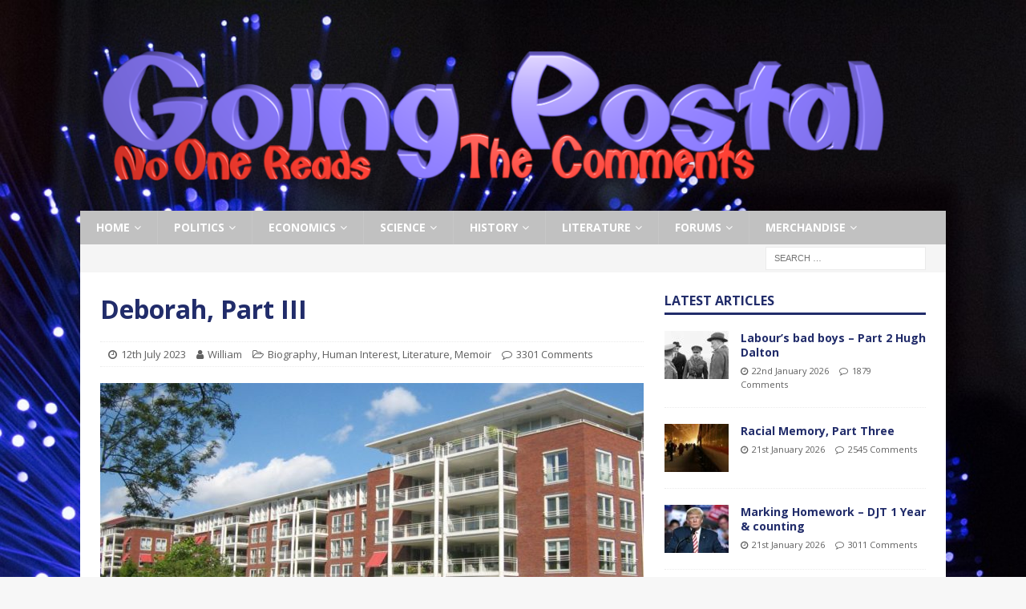

--- FILE ---
content_type: text/html; charset=UTF-8
request_url: https://going-postal.com/2023/07/deborah-part-iii/
body_size: 27751
content:
<!DOCTYPE html>
<html class="no-js mh-one-sb" lang="en-GB">
<head>
<meta charset="UTF-8">
<meta name="viewport" content="width=device-width, initial-scale=1.0">
<link rel="profile" href="https://gmpg.org/xfn/11" />
<link rel="pingback" href="https://going-postal.com/xmlrpc.php" />
<title>Deborah, Part III &#8211; Going Postal</title>
<meta name='robots' content='max-image-preview:large' />
<link rel='dns-prefetch' href='//fonts.googleapis.com' />
<link rel="alternate" type="application/rss+xml" title="Going Postal &raquo; Feed" href="https://going-postal.com/feed/" />
<link rel="alternate" type="application/rss+xml" title="Going Postal &raquo; Comments Feed" href="https://going-postal.com/comments/feed/" />
<link rel="alternate" type="application/rss+xml" title="Going Postal &raquo; Deborah, Part III Comments Feed" href="https://going-postal.com/2023/07/deborah-part-iii/feed/" />
<link rel="alternate" title="oEmbed (JSON)" type="application/json+oembed" href="https://going-postal.com/wp-json/oembed/1.0/embed?url=https%3A%2F%2Fgoing-postal.com%2F2023%2F07%2Fdeborah-part-iii%2F" />
<link rel="alternate" title="oEmbed (XML)" type="text/xml+oembed" href="https://going-postal.com/wp-json/oembed/1.0/embed?url=https%3A%2F%2Fgoing-postal.com%2F2023%2F07%2Fdeborah-part-iii%2F&#038;format=xml" />
		<!-- This site uses the Google Analytics by MonsterInsights plugin v9.11.1 - Using Analytics tracking - https://www.monsterinsights.com/ -->
							<script src="//www.googletagmanager.com/gtag/js?id=G-ZVPRBYVZ0M"  data-cfasync="false" data-wpfc-render="false" type="text/javascript" async></script>
			<script data-cfasync="false" data-wpfc-render="false" type="text/javascript">
				var mi_version = '9.11.1';
				var mi_track_user = true;
				var mi_no_track_reason = '';
								var MonsterInsightsDefaultLocations = {"page_location":"https:\/\/going-postal.com\/2023\/07\/deborah-part-iii\/"};
								if ( typeof MonsterInsightsPrivacyGuardFilter === 'function' ) {
					var MonsterInsightsLocations = (typeof MonsterInsightsExcludeQuery === 'object') ? MonsterInsightsPrivacyGuardFilter( MonsterInsightsExcludeQuery ) : MonsterInsightsPrivacyGuardFilter( MonsterInsightsDefaultLocations );
				} else {
					var MonsterInsightsLocations = (typeof MonsterInsightsExcludeQuery === 'object') ? MonsterInsightsExcludeQuery : MonsterInsightsDefaultLocations;
				}

								var disableStrs = [
										'ga-disable-G-ZVPRBYVZ0M',
									];

				/* Function to detect opted out users */
				function __gtagTrackerIsOptedOut() {
					for (var index = 0; index < disableStrs.length; index++) {
						if (document.cookie.indexOf(disableStrs[index] + '=true') > -1) {
							return true;
						}
					}

					return false;
				}

				/* Disable tracking if the opt-out cookie exists. */
				if (__gtagTrackerIsOptedOut()) {
					for (var index = 0; index < disableStrs.length; index++) {
						window[disableStrs[index]] = true;
					}
				}

				/* Opt-out function */
				function __gtagTrackerOptout() {
					for (var index = 0; index < disableStrs.length; index++) {
						document.cookie = disableStrs[index] + '=true; expires=Thu, 31 Dec 2099 23:59:59 UTC; path=/';
						window[disableStrs[index]] = true;
					}
				}

				if ('undefined' === typeof gaOptout) {
					function gaOptout() {
						__gtagTrackerOptout();
					}
				}
								window.dataLayer = window.dataLayer || [];

				window.MonsterInsightsDualTracker = {
					helpers: {},
					trackers: {},
				};
				if (mi_track_user) {
					function __gtagDataLayer() {
						dataLayer.push(arguments);
					}

					function __gtagTracker(type, name, parameters) {
						if (!parameters) {
							parameters = {};
						}

						if (parameters.send_to) {
							__gtagDataLayer.apply(null, arguments);
							return;
						}

						if (type === 'event') {
														parameters.send_to = monsterinsights_frontend.v4_id;
							var hookName = name;
							if (typeof parameters['event_category'] !== 'undefined') {
								hookName = parameters['event_category'] + ':' + name;
							}

							if (typeof MonsterInsightsDualTracker.trackers[hookName] !== 'undefined') {
								MonsterInsightsDualTracker.trackers[hookName](parameters);
							} else {
								__gtagDataLayer('event', name, parameters);
							}
							
						} else {
							__gtagDataLayer.apply(null, arguments);
						}
					}

					__gtagTracker('js', new Date());
					__gtagTracker('set', {
						'developer_id.dZGIzZG': true,
											});
					if ( MonsterInsightsLocations.page_location ) {
						__gtagTracker('set', MonsterInsightsLocations);
					}
										__gtagTracker('config', 'G-ZVPRBYVZ0M', {"forceSSL":"true"} );
										window.gtag = __gtagTracker;										(function () {
						/* https://developers.google.com/analytics/devguides/collection/analyticsjs/ */
						/* ga and __gaTracker compatibility shim. */
						var noopfn = function () {
							return null;
						};
						var newtracker = function () {
							return new Tracker();
						};
						var Tracker = function () {
							return null;
						};
						var p = Tracker.prototype;
						p.get = noopfn;
						p.set = noopfn;
						p.send = function () {
							var args = Array.prototype.slice.call(arguments);
							args.unshift('send');
							__gaTracker.apply(null, args);
						};
						var __gaTracker = function () {
							var len = arguments.length;
							if (len === 0) {
								return;
							}
							var f = arguments[len - 1];
							if (typeof f !== 'object' || f === null || typeof f.hitCallback !== 'function') {
								if ('send' === arguments[0]) {
									var hitConverted, hitObject = false, action;
									if ('event' === arguments[1]) {
										if ('undefined' !== typeof arguments[3]) {
											hitObject = {
												'eventAction': arguments[3],
												'eventCategory': arguments[2],
												'eventLabel': arguments[4],
												'value': arguments[5] ? arguments[5] : 1,
											}
										}
									}
									if ('pageview' === arguments[1]) {
										if ('undefined' !== typeof arguments[2]) {
											hitObject = {
												'eventAction': 'page_view',
												'page_path': arguments[2],
											}
										}
									}
									if (typeof arguments[2] === 'object') {
										hitObject = arguments[2];
									}
									if (typeof arguments[5] === 'object') {
										Object.assign(hitObject, arguments[5]);
									}
									if ('undefined' !== typeof arguments[1].hitType) {
										hitObject = arguments[1];
										if ('pageview' === hitObject.hitType) {
											hitObject.eventAction = 'page_view';
										}
									}
									if (hitObject) {
										action = 'timing' === arguments[1].hitType ? 'timing_complete' : hitObject.eventAction;
										hitConverted = mapArgs(hitObject);
										__gtagTracker('event', action, hitConverted);
									}
								}
								return;
							}

							function mapArgs(args) {
								var arg, hit = {};
								var gaMap = {
									'eventCategory': 'event_category',
									'eventAction': 'event_action',
									'eventLabel': 'event_label',
									'eventValue': 'event_value',
									'nonInteraction': 'non_interaction',
									'timingCategory': 'event_category',
									'timingVar': 'name',
									'timingValue': 'value',
									'timingLabel': 'event_label',
									'page': 'page_path',
									'location': 'page_location',
									'title': 'page_title',
									'referrer' : 'page_referrer',
								};
								for (arg in args) {
																		if (!(!args.hasOwnProperty(arg) || !gaMap.hasOwnProperty(arg))) {
										hit[gaMap[arg]] = args[arg];
									} else {
										hit[arg] = args[arg];
									}
								}
								return hit;
							}

							try {
								f.hitCallback();
							} catch (ex) {
							}
						};
						__gaTracker.create = newtracker;
						__gaTracker.getByName = newtracker;
						__gaTracker.getAll = function () {
							return [];
						};
						__gaTracker.remove = noopfn;
						__gaTracker.loaded = true;
						window['__gaTracker'] = __gaTracker;
					})();
									} else {
										console.log("");
					(function () {
						function __gtagTracker() {
							return null;
						}

						window['__gtagTracker'] = __gtagTracker;
						window['gtag'] = __gtagTracker;
					})();
									}
			</script>
							<!-- / Google Analytics by MonsterInsights -->
		<!-- going-postal.com is managing ads with Advanced Ads 2.0.16 – https://wpadvancedads.com/ --><script id="GP-ready">
			window.advanced_ads_ready=function(e,a){a=a||"complete";var d=function(e){return"interactive"===a?"loading"!==e:"complete"===e};d(document.readyState)?e():document.addEventListener("readystatechange",(function(a){d(a.target.readyState)&&e()}),{once:"interactive"===a})},window.advanced_ads_ready_queue=window.advanced_ads_ready_queue||[];		</script>
		<style id='wp-img-auto-sizes-contain-inline-css' type='text/css'>
img:is([sizes=auto i],[sizes^="auto," i]){contain-intrinsic-size:3000px 1500px}
/*# sourceURL=wp-img-auto-sizes-contain-inline-css */
</style>
<style id='wp-emoji-styles-inline-css' type='text/css'>

	img.wp-smiley, img.emoji {
		display: inline !important;
		border: none !important;
		box-shadow: none !important;
		height: 1em !important;
		width: 1em !important;
		margin: 0 0.07em !important;
		vertical-align: -0.1em !important;
		background: none !important;
		padding: 0 !important;
	}
/*# sourceURL=wp-emoji-styles-inline-css */
</style>
<style id='wp-block-library-inline-css' type='text/css'>
:root{--wp-block-synced-color:#7a00df;--wp-block-synced-color--rgb:122,0,223;--wp-bound-block-color:var(--wp-block-synced-color);--wp-editor-canvas-background:#ddd;--wp-admin-theme-color:#007cba;--wp-admin-theme-color--rgb:0,124,186;--wp-admin-theme-color-darker-10:#006ba1;--wp-admin-theme-color-darker-10--rgb:0,107,160.5;--wp-admin-theme-color-darker-20:#005a87;--wp-admin-theme-color-darker-20--rgb:0,90,135;--wp-admin-border-width-focus:2px}@media (min-resolution:192dpi){:root{--wp-admin-border-width-focus:1.5px}}.wp-element-button{cursor:pointer}:root .has-very-light-gray-background-color{background-color:#eee}:root .has-very-dark-gray-background-color{background-color:#313131}:root .has-very-light-gray-color{color:#eee}:root .has-very-dark-gray-color{color:#313131}:root .has-vivid-green-cyan-to-vivid-cyan-blue-gradient-background{background:linear-gradient(135deg,#00d084,#0693e3)}:root .has-purple-crush-gradient-background{background:linear-gradient(135deg,#34e2e4,#4721fb 50%,#ab1dfe)}:root .has-hazy-dawn-gradient-background{background:linear-gradient(135deg,#faaca8,#dad0ec)}:root .has-subdued-olive-gradient-background{background:linear-gradient(135deg,#fafae1,#67a671)}:root .has-atomic-cream-gradient-background{background:linear-gradient(135deg,#fdd79a,#004a59)}:root .has-nightshade-gradient-background{background:linear-gradient(135deg,#330968,#31cdcf)}:root .has-midnight-gradient-background{background:linear-gradient(135deg,#020381,#2874fc)}:root{--wp--preset--font-size--normal:16px;--wp--preset--font-size--huge:42px}.has-regular-font-size{font-size:1em}.has-larger-font-size{font-size:2.625em}.has-normal-font-size{font-size:var(--wp--preset--font-size--normal)}.has-huge-font-size{font-size:var(--wp--preset--font-size--huge)}.has-text-align-center{text-align:center}.has-text-align-left{text-align:left}.has-text-align-right{text-align:right}.has-fit-text{white-space:nowrap!important}#end-resizable-editor-section{display:none}.aligncenter{clear:both}.items-justified-left{justify-content:flex-start}.items-justified-center{justify-content:center}.items-justified-right{justify-content:flex-end}.items-justified-space-between{justify-content:space-between}.screen-reader-text{border:0;clip-path:inset(50%);height:1px;margin:-1px;overflow:hidden;padding:0;position:absolute;width:1px;word-wrap:normal!important}.screen-reader-text:focus{background-color:#ddd;clip-path:none;color:#444;display:block;font-size:1em;height:auto;left:5px;line-height:normal;padding:15px 23px 14px;text-decoration:none;top:5px;width:auto;z-index:100000}html :where(.has-border-color){border-style:solid}html :where([style*=border-top-color]){border-top-style:solid}html :where([style*=border-right-color]){border-right-style:solid}html :where([style*=border-bottom-color]){border-bottom-style:solid}html :where([style*=border-left-color]){border-left-style:solid}html :where([style*=border-width]){border-style:solid}html :where([style*=border-top-width]){border-top-style:solid}html :where([style*=border-right-width]){border-right-style:solid}html :where([style*=border-bottom-width]){border-bottom-style:solid}html :where([style*=border-left-width]){border-left-style:solid}html :where(img[class*=wp-image-]){height:auto;max-width:100%}:where(figure){margin:0 0 1em}html :where(.is-position-sticky){--wp-admin--admin-bar--position-offset:var(--wp-admin--admin-bar--height,0px)}@media screen and (max-width:600px){html :where(.is-position-sticky){--wp-admin--admin-bar--position-offset:0px}}

/*# sourceURL=wp-block-library-inline-css */
</style><style id='global-styles-inline-css' type='text/css'>
:root{--wp--preset--aspect-ratio--square: 1;--wp--preset--aspect-ratio--4-3: 4/3;--wp--preset--aspect-ratio--3-4: 3/4;--wp--preset--aspect-ratio--3-2: 3/2;--wp--preset--aspect-ratio--2-3: 2/3;--wp--preset--aspect-ratio--16-9: 16/9;--wp--preset--aspect-ratio--9-16: 9/16;--wp--preset--color--black: #000000;--wp--preset--color--cyan-bluish-gray: #abb8c3;--wp--preset--color--white: #ffffff;--wp--preset--color--pale-pink: #f78da7;--wp--preset--color--vivid-red: #cf2e2e;--wp--preset--color--luminous-vivid-orange: #ff6900;--wp--preset--color--luminous-vivid-amber: #fcb900;--wp--preset--color--light-green-cyan: #7bdcb5;--wp--preset--color--vivid-green-cyan: #00d084;--wp--preset--color--pale-cyan-blue: #8ed1fc;--wp--preset--color--vivid-cyan-blue: #0693e3;--wp--preset--color--vivid-purple: #9b51e0;--wp--preset--gradient--vivid-cyan-blue-to-vivid-purple: linear-gradient(135deg,rgb(6,147,227) 0%,rgb(155,81,224) 100%);--wp--preset--gradient--light-green-cyan-to-vivid-green-cyan: linear-gradient(135deg,rgb(122,220,180) 0%,rgb(0,208,130) 100%);--wp--preset--gradient--luminous-vivid-amber-to-luminous-vivid-orange: linear-gradient(135deg,rgb(252,185,0) 0%,rgb(255,105,0) 100%);--wp--preset--gradient--luminous-vivid-orange-to-vivid-red: linear-gradient(135deg,rgb(255,105,0) 0%,rgb(207,46,46) 100%);--wp--preset--gradient--very-light-gray-to-cyan-bluish-gray: linear-gradient(135deg,rgb(238,238,238) 0%,rgb(169,184,195) 100%);--wp--preset--gradient--cool-to-warm-spectrum: linear-gradient(135deg,rgb(74,234,220) 0%,rgb(151,120,209) 20%,rgb(207,42,186) 40%,rgb(238,44,130) 60%,rgb(251,105,98) 80%,rgb(254,248,76) 100%);--wp--preset--gradient--blush-light-purple: linear-gradient(135deg,rgb(255,206,236) 0%,rgb(152,150,240) 100%);--wp--preset--gradient--blush-bordeaux: linear-gradient(135deg,rgb(254,205,165) 0%,rgb(254,45,45) 50%,rgb(107,0,62) 100%);--wp--preset--gradient--luminous-dusk: linear-gradient(135deg,rgb(255,203,112) 0%,rgb(199,81,192) 50%,rgb(65,88,208) 100%);--wp--preset--gradient--pale-ocean: linear-gradient(135deg,rgb(255,245,203) 0%,rgb(182,227,212) 50%,rgb(51,167,181) 100%);--wp--preset--gradient--electric-grass: linear-gradient(135deg,rgb(202,248,128) 0%,rgb(113,206,126) 100%);--wp--preset--gradient--midnight: linear-gradient(135deg,rgb(2,3,129) 0%,rgb(40,116,252) 100%);--wp--preset--font-size--small: 13px;--wp--preset--font-size--medium: 20px;--wp--preset--font-size--large: 36px;--wp--preset--font-size--x-large: 42px;--wp--preset--spacing--20: 0.44rem;--wp--preset--spacing--30: 0.67rem;--wp--preset--spacing--40: 1rem;--wp--preset--spacing--50: 1.5rem;--wp--preset--spacing--60: 2.25rem;--wp--preset--spacing--70: 3.38rem;--wp--preset--spacing--80: 5.06rem;--wp--preset--shadow--natural: 6px 6px 9px rgba(0, 0, 0, 0.2);--wp--preset--shadow--deep: 12px 12px 50px rgba(0, 0, 0, 0.4);--wp--preset--shadow--sharp: 6px 6px 0px rgba(0, 0, 0, 0.2);--wp--preset--shadow--outlined: 6px 6px 0px -3px rgb(255, 255, 255), 6px 6px rgb(0, 0, 0);--wp--preset--shadow--crisp: 6px 6px 0px rgb(0, 0, 0);}:where(.is-layout-flex){gap: 0.5em;}:where(.is-layout-grid){gap: 0.5em;}body .is-layout-flex{display: flex;}.is-layout-flex{flex-wrap: wrap;align-items: center;}.is-layout-flex > :is(*, div){margin: 0;}body .is-layout-grid{display: grid;}.is-layout-grid > :is(*, div){margin: 0;}:where(.wp-block-columns.is-layout-flex){gap: 2em;}:where(.wp-block-columns.is-layout-grid){gap: 2em;}:where(.wp-block-post-template.is-layout-flex){gap: 1.25em;}:where(.wp-block-post-template.is-layout-grid){gap: 1.25em;}.has-black-color{color: var(--wp--preset--color--black) !important;}.has-cyan-bluish-gray-color{color: var(--wp--preset--color--cyan-bluish-gray) !important;}.has-white-color{color: var(--wp--preset--color--white) !important;}.has-pale-pink-color{color: var(--wp--preset--color--pale-pink) !important;}.has-vivid-red-color{color: var(--wp--preset--color--vivid-red) !important;}.has-luminous-vivid-orange-color{color: var(--wp--preset--color--luminous-vivid-orange) !important;}.has-luminous-vivid-amber-color{color: var(--wp--preset--color--luminous-vivid-amber) !important;}.has-light-green-cyan-color{color: var(--wp--preset--color--light-green-cyan) !important;}.has-vivid-green-cyan-color{color: var(--wp--preset--color--vivid-green-cyan) !important;}.has-pale-cyan-blue-color{color: var(--wp--preset--color--pale-cyan-blue) !important;}.has-vivid-cyan-blue-color{color: var(--wp--preset--color--vivid-cyan-blue) !important;}.has-vivid-purple-color{color: var(--wp--preset--color--vivid-purple) !important;}.has-black-background-color{background-color: var(--wp--preset--color--black) !important;}.has-cyan-bluish-gray-background-color{background-color: var(--wp--preset--color--cyan-bluish-gray) !important;}.has-white-background-color{background-color: var(--wp--preset--color--white) !important;}.has-pale-pink-background-color{background-color: var(--wp--preset--color--pale-pink) !important;}.has-vivid-red-background-color{background-color: var(--wp--preset--color--vivid-red) !important;}.has-luminous-vivid-orange-background-color{background-color: var(--wp--preset--color--luminous-vivid-orange) !important;}.has-luminous-vivid-amber-background-color{background-color: var(--wp--preset--color--luminous-vivid-amber) !important;}.has-light-green-cyan-background-color{background-color: var(--wp--preset--color--light-green-cyan) !important;}.has-vivid-green-cyan-background-color{background-color: var(--wp--preset--color--vivid-green-cyan) !important;}.has-pale-cyan-blue-background-color{background-color: var(--wp--preset--color--pale-cyan-blue) !important;}.has-vivid-cyan-blue-background-color{background-color: var(--wp--preset--color--vivid-cyan-blue) !important;}.has-vivid-purple-background-color{background-color: var(--wp--preset--color--vivid-purple) !important;}.has-black-border-color{border-color: var(--wp--preset--color--black) !important;}.has-cyan-bluish-gray-border-color{border-color: var(--wp--preset--color--cyan-bluish-gray) !important;}.has-white-border-color{border-color: var(--wp--preset--color--white) !important;}.has-pale-pink-border-color{border-color: var(--wp--preset--color--pale-pink) !important;}.has-vivid-red-border-color{border-color: var(--wp--preset--color--vivid-red) !important;}.has-luminous-vivid-orange-border-color{border-color: var(--wp--preset--color--luminous-vivid-orange) !important;}.has-luminous-vivid-amber-border-color{border-color: var(--wp--preset--color--luminous-vivid-amber) !important;}.has-light-green-cyan-border-color{border-color: var(--wp--preset--color--light-green-cyan) !important;}.has-vivid-green-cyan-border-color{border-color: var(--wp--preset--color--vivid-green-cyan) !important;}.has-pale-cyan-blue-border-color{border-color: var(--wp--preset--color--pale-cyan-blue) !important;}.has-vivid-cyan-blue-border-color{border-color: var(--wp--preset--color--vivid-cyan-blue) !important;}.has-vivid-purple-border-color{border-color: var(--wp--preset--color--vivid-purple) !important;}.has-vivid-cyan-blue-to-vivid-purple-gradient-background{background: var(--wp--preset--gradient--vivid-cyan-blue-to-vivid-purple) !important;}.has-light-green-cyan-to-vivid-green-cyan-gradient-background{background: var(--wp--preset--gradient--light-green-cyan-to-vivid-green-cyan) !important;}.has-luminous-vivid-amber-to-luminous-vivid-orange-gradient-background{background: var(--wp--preset--gradient--luminous-vivid-amber-to-luminous-vivid-orange) !important;}.has-luminous-vivid-orange-to-vivid-red-gradient-background{background: var(--wp--preset--gradient--luminous-vivid-orange-to-vivid-red) !important;}.has-very-light-gray-to-cyan-bluish-gray-gradient-background{background: var(--wp--preset--gradient--very-light-gray-to-cyan-bluish-gray) !important;}.has-cool-to-warm-spectrum-gradient-background{background: var(--wp--preset--gradient--cool-to-warm-spectrum) !important;}.has-blush-light-purple-gradient-background{background: var(--wp--preset--gradient--blush-light-purple) !important;}.has-blush-bordeaux-gradient-background{background: var(--wp--preset--gradient--blush-bordeaux) !important;}.has-luminous-dusk-gradient-background{background: var(--wp--preset--gradient--luminous-dusk) !important;}.has-pale-ocean-gradient-background{background: var(--wp--preset--gradient--pale-ocean) !important;}.has-electric-grass-gradient-background{background: var(--wp--preset--gradient--electric-grass) !important;}.has-midnight-gradient-background{background: var(--wp--preset--gradient--midnight) !important;}.has-small-font-size{font-size: var(--wp--preset--font-size--small) !important;}.has-medium-font-size{font-size: var(--wp--preset--font-size--medium) !important;}.has-large-font-size{font-size: var(--wp--preset--font-size--large) !important;}.has-x-large-font-size{font-size: var(--wp--preset--font-size--x-large) !important;}
/*# sourceURL=global-styles-inline-css */
</style>

<style id='classic-theme-styles-inline-css' type='text/css'>
/*! This file is auto-generated */
.wp-block-button__link{color:#fff;background-color:#32373c;border-radius:9999px;box-shadow:none;text-decoration:none;padding:calc(.667em + 2px) calc(1.333em + 2px);font-size:1.125em}.wp-block-file__button{background:#32373c;color:#fff;text-decoration:none}
/*# sourceURL=/wp-includes/css/classic-themes.min.css */
</style>
<link rel='stylesheet' id='mh-magazine-css' href='https://going-postal.com/wp-content/themes/mh-magazine/style.css?ver=3.8.3' type='text/css' media='all' />
<link rel='stylesheet' id='mh-font-awesome-css' href='https://going-postal.com/wp-content/themes/mh-magazine/includes/font-awesome.min.css' type='text/css' media='all' />
<link rel='stylesheet' id='mh-google-fonts-css' href='https://fonts.googleapis.com/css?family=Open+Sans:300,400,400italic,600,700' type='text/css' media='all' />
<link rel='stylesheet' id='tablepress-default-css' href='https://going-postal.com/wp-content/plugins/tablepress/css/build/default.css?ver=3.2.6' type='text/css' media='all' />
<script type="text/javascript" src="https://going-postal.com/wp-content/plugins/google-analytics-for-wordpress/assets/js/frontend-gtag.min.js?ver=9.11.1" id="monsterinsights-frontend-script-js" async="async" data-wp-strategy="async"></script>
<script data-cfasync="false" data-wpfc-render="false" type="text/javascript" id='monsterinsights-frontend-script-js-extra'>/* <![CDATA[ */
var monsterinsights_frontend = {"js_events_tracking":"true","download_extensions":"doc,pdf,ppt,zip,xls,docx,pptx,xlsx","inbound_paths":"[]","home_url":"https:\/\/going-postal.com","hash_tracking":"false","v4_id":"G-ZVPRBYVZ0M"};/* ]]> */
</script>
<script type="text/javascript" src="https://going-postal.com/wp-includes/js/jquery/jquery.min.js?ver=3.7.1" id="jquery-core-js"></script>
<script type="text/javascript" src="https://going-postal.com/wp-includes/js/jquery/jquery-migrate.min.js?ver=3.4.1" id="jquery-migrate-js"></script>
<script type="text/javascript" src="https://going-postal.com/wp-content/themes/mh-magazine/js/scripts.js?ver=3.8.3" id="mh-scripts-js"></script>
<link rel="https://api.w.org/" href="https://going-postal.com/wp-json/" /><link rel="alternate" title="JSON" type="application/json" href="https://going-postal.com/wp-json/wp/v2/posts/90934" /><link rel="EditURI" type="application/rsd+xml" title="RSD" href="https://going-postal.com/xmlrpc.php?rsd" />
<meta name="generator" content="WordPress 6.9" />
<link rel="canonical" href="https://going-postal.com/2023/07/deborah-part-iii/" />
<link rel='shortlink' href='https://going-postal.com/?p=90934' />
<style type="text/css">
.mh-header { background: #212c6a; }
.mh-navigation li:hover, .mh-navigation ul li:hover > ul, .mh-main-nav-wrap, .mh-main-nav, .mh-social-nav li a:hover, .entry-tags li, .mh-slider-caption, .mh-widget-layout8 .mh-widget-title .mh-footer-widget-title-inner, .mh-widget-col-1 .mh-slider-caption, .mh-widget-col-1 .mh-posts-lineup-caption, .mh-carousel-layout1, .mh-spotlight-widget, .mh-social-widget li a, .mh-author-bio-widget, .mh-footer-widget .mh-tab-comment-excerpt, .mh-nip-item:hover .mh-nip-overlay, .mh-widget .tagcloud a, .mh-footer-widget .tagcloud a, .mh-footer, .mh-copyright-wrap, input[type=submit]:hover, #infinite-handle span:hover { background: #c1c1c1; }
.mh-extra-nav-bg { background: rgba(193, 193, 193, 0.2); }
.mh-slider-caption, .mh-posts-stacked-title, .mh-posts-lineup-caption { background: #c1c1c1; background: rgba(193, 193, 193, 0.8); }
@media screen and (max-width: 900px) { #mh-mobile .mh-slider-caption, #mh-mobile .mh-posts-lineup-caption { background: rgba(193, 193, 193, 1); } }
.slicknav_menu, .slicknav_nav ul, #mh-mobile .mh-footer-widget .mh-posts-stacked-overlay { border-color: #c1c1c1; }
.mh-copyright, .mh-copyright a { color: #fff; }
.mh-widget-layout4 .mh-widget-title { background: #212c6a; background: rgba(33, 44, 106, 0.6); }
.mh-preheader, .mh-wide-layout .mh-subheader, .mh-ticker-title, .mh-main-nav li:hover, .mh-footer-nav, .slicknav_menu, .slicknav_btn, .slicknav_nav .slicknav_item:hover, .slicknav_nav a:hover, .mh-back-to-top, .mh-subheading, .entry-tags .fa, .entry-tags li:hover, .mh-widget-layout2 .mh-widget-title, .mh-widget-layout4 .mh-widget-title-inner, .mh-widget-layout4 .mh-footer-widget-title, .mh-widget-layout5 .mh-widget-title-inner, .mh-widget-layout6 .mh-widget-title, #mh-mobile .flex-control-paging li a.flex-active, .mh-image-caption, .mh-carousel-layout1 .mh-carousel-caption, .mh-tab-button.active, .mh-tab-button.active:hover, .mh-footer-widget .mh-tab-button.active, .mh-social-widget li:hover a, .mh-footer-widget .mh-social-widget li a, .mh-footer-widget .mh-author-bio-widget, .tagcloud a:hover, .mh-widget .tagcloud a:hover, .mh-footer-widget .tagcloud a:hover, .mh-posts-stacked-item .mh-meta, .page-numbers:hover, .mh-loop-pagination .current, .mh-comments-pagination .current, .pagelink, a:hover .pagelink, input[type=submit], #infinite-handle span { background: #212c6a; }
.mh-main-nav-wrap .slicknav_nav ul, blockquote, .mh-widget-layout1 .mh-widget-title, .mh-widget-layout3 .mh-widget-title, .mh-widget-layout5 .mh-widget-title, .mh-widget-layout8 .mh-widget-title:after, #mh-mobile .mh-slider-caption, .mh-carousel-layout1, .mh-spotlight-widget, .mh-author-bio-widget, .mh-author-bio-title, .mh-author-bio-image-frame, .mh-video-widget, .mh-tab-buttons, textarea:hover, input[type=text]:hover, input[type=email]:hover, input[type=tel]:hover, input[type=url]:hover { border-color: #212c6a; }
.mh-dropcap, .mh-carousel-layout1 .flex-direction-nav a, .mh-carousel-layout2 .mh-carousel-caption, .mh-posts-digest-small-category, .mh-posts-lineup-more, .bypostauthor .fn:after, .mh-comment-list .comment-reply-link:before, #respond #cancel-comment-reply-link:before { color: #212c6a; }
body, a, blockquote, blockquote cite, .post .entry-title, .page-title, .entry-content h1, .entry-content h2, .entry-content h3, .entry-content h4, .entry-content h5, .entry-content h6, .wp-caption-text, #respond .comment-reply-title, #respond #cancel-comment-reply-link, #respond .logged-in-as a, .mh-ping-list .mh-ping-item a, .mh-widget-layout1 .mh-widget-title, .mh-widget-layout7 .mh-widget-title, .mh-widget-layout8 .mh-widget-title, .mh-slider-layout4 .mh-slider-caption, .mh-slider-layout4 .mh-slider-caption a, .mh-slider-layout4 .mh-slider-caption a:hover { color: #212c6a; }
.mh-meta, .mh-meta a, .mh-breadcrumb, .mh-breadcrumb a, .mh-comment-list .comment-meta, .mh-comment-list .comment-meta a, .mh-comment-list .comment-reply-link, .mh-user-data, .widget_rss .rss-date, .widget_rss cite { color: #606060; }
.entry-content a { color: #1e34bf; }
</style>
<!--[if lt IE 9]>
<script src="https://going-postal.com/wp-content/themes/mh-magazine/js/css3-mediaqueries.js"></script>
<![endif]-->
<style type="text/css" id="custom-background-css">
body.custom-background { background-image: url("https://going-postal.com/wp-content/uploads/2019/10/illuminated-3069830_960_720.jpg"); background-position: left top; background-size: cover; background-repeat: no-repeat; background-attachment: fixed; }
</style>
	<script  async src="https://pagead2.googlesyndication.com/pagead/js/adsbygoogle.js?client=ca-pub-9786036508772258" crossorigin="anonymous"></script><link rel="icon" href="https://going-postal.com/wp-content/uploads/2019/10/GP-Icon.jpg" sizes="32x32" />
<link rel="icon" href="https://going-postal.com/wp-content/uploads/2019/10/GP-Icon.jpg" sizes="192x192" />
<link rel="apple-touch-icon" href="https://going-postal.com/wp-content/uploads/2019/10/GP-Icon.jpg" />
<meta name="msapplication-TileImage" content="https://going-postal.com/wp-content/uploads/2019/10/GP-Icon.jpg" />
		<style type="text/css" id="wp-custom-css">
			.wp-caption-text {
	text-align: center;
}
add_action('pre_comment_on_post', 'no_wp_comments');
function no_wp_comments() {
        wp_die('No comments');
}
		</style>
		</head>
<body data-rsssl=1 id="mh-mobile" class="wp-singular post-template-default single single-post postid-90934 single-format-standard custom-background wp-theme-mh-magazine mh-boxed-layout mh-right-sb mh-loop-layout1 mh-widget-layout1 mh-header-transparent aa-prefix-GP-" itemscope="itemscope" itemtype="http://schema.org/WebPage">
<div class="mh-container mh-container-outer">
<div class="mh-header-nav-mobile clearfix"></div>
	<div class="mh-preheader">
    	<div class="mh-container mh-container-inner mh-row clearfix">
							<div class="mh-header-bar-content mh-header-bar-top-left mh-col-2-3 clearfix">
									</div>
								</div>
	</div>
<header class="mh-header" itemscope="itemscope" itemtype="http://schema.org/WPHeader">
	<div class="mh-container mh-container-inner clearfix">
		<div class="mh-custom-header clearfix">
<a class="mh-header-image-link" href="https://going-postal.com/" title="Going Postal" rel="home">
<img class="mh-header-image" src="https://going-postal.com/wp-content/uploads/2019/10/GP-Header-1080-x-250.png" height="238" width="1030" alt="Going Postal" />
</a>
</div>
	</div>
	<div class="mh-main-nav-wrap">
		<nav class="mh-navigation mh-main-nav mh-container mh-container-inner clearfix" itemscope="itemscope" itemtype="http://schema.org/SiteNavigationElement">
			<div class="menu-primary-menu-container"><ul id="menu-primary-menu" class="menu"><li id="menu-item-458" class="menu-item menu-item-type-custom menu-item-object-custom menu-item-home menu-item-has-children menu-item-458"><a href="https://going-postal.com">Home</a>
<ul class="sub-menu">
	<li id="menu-item-25099" class="menu-item menu-item-type-post_type menu-item-object-page menu-item-25099"><a href="https://going-postal.com/contact/">Contact</a></li>
	<li id="menu-item-94489" class="menu-item menu-item-type-post_type menu-item-object-page menu-item-94489"><a href="https://going-postal.com/privacy-policy/">Privacy Policy</a></li>
	<li id="menu-item-11883" class="menu-item menu-item-type-custom menu-item-object-custom menu-item-11883"><a href="https://going-postal.com/blog/">Blog</a></li>
</ul>
</li>
<li id="menu-item-460" class="menu-item menu-item-type-taxonomy menu-item-object-category menu-item-has-children menu-item-460"><a href="https://going-postal.com/category/politics/">Politics</a>
<ul class="sub-menu">
	<li id="menu-item-10879" class="menu-item menu-item-type-taxonomy menu-item-object-category menu-item-10879"><a href="https://going-postal.com/category/politics/authoritarianism/">Authoritarianism</a></li>
	<li id="menu-item-24623" class="menu-item menu-item-type-taxonomy menu-item-object-category menu-item-24623"><a href="https://going-postal.com/category/politics/capitalism/">Capitalism</a></li>
	<li id="menu-item-24624" class="menu-item menu-item-type-taxonomy menu-item-object-category menu-item-24624"><a href="https://going-postal.com/category/politics/communism/">Communism</a></li>
	<li id="menu-item-24625" class="menu-item menu-item-type-taxonomy menu-item-object-category menu-item-24625"><a href="https://going-postal.com/category/politics/conservatives/">Conservatives</a></li>
	<li id="menu-item-24626" class="menu-item menu-item-type-taxonomy menu-item-object-category menu-item-24626"><a href="https://going-postal.com/category/politics/elections/">Elections</a></li>
	<li id="menu-item-10880" class="menu-item menu-item-type-taxonomy menu-item-object-category menu-item-10880"><a href="https://going-postal.com/category/politics/european-union/">European Union</a></li>
	<li id="menu-item-10881" class="menu-item menu-item-type-taxonomy menu-item-object-category menu-item-10881"><a href="https://going-postal.com/category/politics/labour/">Labour</a></li>
	<li id="menu-item-10882" class="menu-item menu-item-type-taxonomy menu-item-object-category menu-item-10882"><a href="https://going-postal.com/category/politics/peace/">Peace</a></li>
	<li id="menu-item-10883" class="menu-item menu-item-type-taxonomy menu-item-object-category menu-item-10883"><a href="https://going-postal.com/category/politics/socialism/">Socialism</a></li>
	<li id="menu-item-11847" class="menu-item menu-item-type-taxonomy menu-item-object-category menu-item-11847"><a href="https://going-postal.com/category/politics/terrorism/">Terrorism</a></li>
	<li id="menu-item-10885" class="menu-item menu-item-type-taxonomy menu-item-object-category menu-item-10885"><a href="https://going-postal.com/category/politics/war/">War</a></li>
	<li id="menu-item-10884" class="menu-item menu-item-type-taxonomy menu-item-object-category menu-item-10884"><a href="https://going-postal.com/category/politics/us/">US</a></li>
</ul>
</li>
<li id="menu-item-27986" class="menu-item menu-item-type-taxonomy menu-item-object-category menu-item-has-children menu-item-27986"><a href="https://going-postal.com/category/economics/">Economics</a>
<ul class="sub-menu">
	<li id="menu-item-27987" class="menu-item menu-item-type-taxonomy menu-item-object-category menu-item-27987"><a href="https://going-postal.com/category/economics/business/">Business</a></li>
	<li id="menu-item-27988" class="menu-item menu-item-type-taxonomy menu-item-object-category menu-item-27988"><a href="https://going-postal.com/category/economics/finance/">Finance</a></li>
	<li id="menu-item-27989" class="menu-item menu-item-type-taxonomy menu-item-object-category menu-item-27989"><a href="https://going-postal.com/category/economics/trading/">Trading</a></li>
</ul>
</li>
<li id="menu-item-461" class="menu-item menu-item-type-taxonomy menu-item-object-category menu-item-has-children menu-item-461"><a href="https://going-postal.com/category/science/">Science</a>
<ul class="sub-menu">
	<li id="menu-item-11848" class="menu-item menu-item-type-taxonomy menu-item-object-category menu-item-11848"><a href="https://going-postal.com/category/science/engineering/">Engineering</a></li>
	<li id="menu-item-24629" class="menu-item menu-item-type-taxonomy menu-item-object-category menu-item-24629"><a href="https://going-postal.com/category/science/geology/">Geology</a></li>
	<li id="menu-item-11849" class="menu-item menu-item-type-taxonomy menu-item-object-category menu-item-11849"><a href="https://going-postal.com/category/science/health/">Health</a></li>
	<li id="menu-item-10886" class="menu-item menu-item-type-taxonomy menu-item-object-category menu-item-10886"><a href="https://going-postal.com/category/science/physics/">Physics</a></li>
	<li id="menu-item-11850" class="menu-item menu-item-type-taxonomy menu-item-object-category menu-item-11850"><a href="https://going-postal.com/category/science/mathematics/">Mathematics</a></li>
	<li id="menu-item-24630" class="menu-item menu-item-type-taxonomy menu-item-object-category menu-item-24630"><a href="https://going-postal.com/category/science/space/">Space</a></li>
	<li id="menu-item-24631" class="menu-item menu-item-type-taxonomy menu-item-object-category menu-item-24631"><a href="https://going-postal.com/category/science/technology/">Technology</a></li>
</ul>
</li>
<li id="menu-item-464" class="menu-item menu-item-type-taxonomy menu-item-object-category menu-item-has-children menu-item-464"><a href="https://going-postal.com/category/history/">History</a>
<ul class="sub-menu">
	<li id="menu-item-24616" class="menu-item menu-item-type-taxonomy menu-item-object-category menu-item-24616"><a href="https://going-postal.com/category/history/english-civil-war/">English Civil War</a></li>
	<li id="menu-item-24613" class="menu-item menu-item-type-taxonomy menu-item-object-category menu-item-24613"><a href="https://going-postal.com/category/history/18th-century/">18th Century</a></li>
	<li id="menu-item-24614" class="menu-item menu-item-type-taxonomy menu-item-object-category menu-item-24614"><a href="https://going-postal.com/category/history/19th-century/">19th Century</a></li>
	<li id="menu-item-24615" class="menu-item menu-item-type-taxonomy menu-item-object-category menu-item-24615"><a href="https://going-postal.com/category/history/20th-century/">20th Century</a></li>
	<li id="menu-item-24618" class="menu-item menu-item-type-taxonomy menu-item-object-category menu-item-24618"><a href="https://going-postal.com/category/history/ww-i/">WW I</a></li>
	<li id="menu-item-24619" class="menu-item menu-item-type-taxonomy menu-item-object-category menu-item-24619"><a href="https://going-postal.com/category/history/ww-ii/">WW II</a></li>
	<li id="menu-item-24617" class="menu-item menu-item-type-taxonomy menu-item-object-category menu-item-24617"><a href="https://going-postal.com/category/history/the-cold-war/">The Cold War</a></li>
</ul>
</li>
<li id="menu-item-465" class="menu-item menu-item-type-taxonomy menu-item-object-category current-post-ancestor current-menu-parent current-post-parent menu-item-has-children menu-item-465"><a href="https://going-postal.com/category/literature/">Literature</a>
<ul class="sub-menu">
	<li id="menu-item-11884" class="menu-item menu-item-type-taxonomy menu-item-object-category current-post-ancestor current-menu-parent current-post-parent menu-item-11884"><a href="https://going-postal.com/category/literature/biography/">Biography</a></li>
	<li id="menu-item-13131" class="menu-item menu-item-type-taxonomy menu-item-object-category menu-item-13131"><a href="https://going-postal.com/category/literature/book-review/">Book Reviews</a></li>
	<li id="menu-item-10872" class="menu-item menu-item-type-taxonomy menu-item-object-category menu-item-10872"><a href="https://going-postal.com/category/literature/fiction/">Fiction</a></li>
	<li id="menu-item-24620" class="menu-item menu-item-type-taxonomy menu-item-object-category menu-item-24620"><a href="https://going-postal.com/category/literature/mystery/">Mystery</a></li>
	<li id="menu-item-10873" class="menu-item menu-item-type-taxonomy menu-item-object-category menu-item-10873"><a href="https://going-postal.com/category/literature/poetry/">Poetry</a></li>
	<li id="menu-item-10874" class="menu-item menu-item-type-taxonomy menu-item-object-category menu-item-10874"><a href="https://going-postal.com/category/literature/satire/">Satire</a></li>
	<li id="menu-item-10875" class="menu-item menu-item-type-taxonomy menu-item-object-category menu-item-10875"><a href="https://going-postal.com/category/literature/thriller/">Thriller</a></li>
</ul>
</li>
<li id="menu-item-11992" class="menu-item menu-item-type-custom menu-item-object-custom menu-item-has-children menu-item-11992"><a href="https://going-postal.org/">Forums</a>
<ul class="sub-menu">
	<li id="menu-item-13983" class="menu-item menu-item-type-custom menu-item-object-custom menu-item-13983"><a href="https://going-postal.org/forum/campaigning/">Campaigning</a></li>
	<li id="menu-item-13984" class="menu-item menu-item-type-custom menu-item-object-custom menu-item-13984"><a href="https://going-postal.org/forum/competitions/">Competitions</a></li>
	<li id="menu-item-13985" class="menu-item menu-item-type-custom menu-item-object-custom menu-item-13985"><a href="https://going-postal.org/forum/culture/">Culture</a></li>
	<li id="menu-item-18882" class="menu-item menu-item-type-custom menu-item-object-custom menu-item-18882"><a href="https://going-postal.org/forum/current-affairs/">Current Affairs</a></li>
	<li id="menu-item-13986" class="menu-item menu-item-type-custom menu-item-object-custom menu-item-13986"><a href="https://going-postal.org/forum/elections/">Elections</a></li>
	<li id="menu-item-13987" class="menu-item menu-item-type-custom menu-item-object-custom menu-item-13987"><a href="https://going-postal.org/forum/gp-events/">GP Events</a></li>
	<li id="menu-item-14773" class="menu-item menu-item-type-custom menu-item-object-custom menu-item-14773"><a href="https://going-postal.org/forum/media-shows-appearances/">Media Shows &#038; Appearances</a></li>
	<li id="menu-item-13988" class="menu-item menu-item-type-custom menu-item-object-custom menu-item-13988"><a href="https://going-postal.org/forum/publishing/">Publishing</a></li>
	<li id="menu-item-13989" class="menu-item menu-item-type-custom menu-item-object-custom menu-item-13989"><a href="https://going-postal.org/forum/welcome/">Welcome</a></li>
</ul>
</li>
<li id="menu-item-48161" class="menu-item menu-item-type-custom menu-item-object-custom menu-item-has-children menu-item-48161"><a href="https://going-postal.com/merchandise/">Merchandise</a>
<ul class="sub-menu">
	<li id="menu-item-103419" class="menu-item menu-item-type-post_type menu-item-object-page menu-item-103419"><a href="https://going-postal.com/trump-mugs-and-tee-shirts/">Trump Mugs and Tee Shirts</a></li>
	<li id="menu-item-71299" class="menu-item menu-item-type-post_type menu-item-object-page menu-item-71299"><a href="https://going-postal.com/custom-mug/">Custom Mug</a></li>
	<li id="menu-item-23199" class="menu-item menu-item-type-post_type menu-item-object-page menu-item-23199"><a href="https://going-postal.com/gp-merchandise/">GP Mugs</a></li>
	<li id="menu-item-28330" class="menu-item menu-item-type-post_type menu-item-object-page menu-item-28330"><a href="https://going-postal.com/gp-coasters/">GP Coasters</a></li>
	<li id="menu-item-24289" class="menu-item menu-item-type-post_type menu-item-object-page menu-item-24289"><a href="https://going-postal.com/book-reviews/">GP Books</a></li>
	<li id="menu-item-44077" class="menu-item menu-item-type-custom menu-item-object-custom menu-item-44077"><a href="https://going-postal.com/gp-key-rings/">GP Keyrings</a></li>
</ul>
</li>
</ul></div>		</nav>
	</div>
	</header>
	<div class="mh-subheader">
		<div class="mh-container mh-container-inner mh-row clearfix">
										<div class="mh-header-bar-content mh-header-bar-bottom-right mh-col-1-3 clearfix">
											<aside class="mh-header-search mh-header-search-bottom">
							<form role="search" method="get" class="search-form" action="https://going-postal.com/">
				<label>
					<span class="screen-reader-text">Search for:</span>
					<input type="search" class="search-field" placeholder="Search &hellip;" value="" name="s" />
				</label>
				<input type="submit" class="search-submit" value="Search" />
			</form>						</aside>
									</div>
					</div>
	</div>
<div class="mh-wrapper clearfix">
	<div class="mh-main clearfix">
		<div id="main-content" class="mh-content" role="main" itemprop="mainContentOfPage"><article id="post-90934" class="post-90934 post type-post status-publish format-standard has-post-thumbnail hentry category-biography category-human-interest category-literature category-memoir tag-a-day-in-the-life-of tag-death tag-william">
	<header class="entry-header clearfix"><h1 class="entry-title">Deborah, Part III</h1><div class="mh-meta entry-meta">
<span class="entry-meta-date updated"><i class="fa fa-clock-o"></i><a href="https://going-postal.com/2023/07/">12th July 2023</a></span>
<span class="entry-meta-author author vcard"><i class="fa fa-user"></i><a class="fn" href="https://going-postal.com/author/william/">William</a></span>
<span class="entry-meta-categories"><i class="fa fa-folder-open-o"></i><a href="https://going-postal.com/category/literature/biography/" rel="category tag">Biography</a>, <a href="https://going-postal.com/category/human-interest/" rel="category tag">Human Interest</a>, <a href="https://going-postal.com/category/literature/" rel="category tag">Literature</a>, <a href="https://going-postal.com/category/literature/memoir/" rel="category tag">Memoir</a></span>
<span class="entry-meta-comments"><i class="fa fa-comment-o"></i><a href="https://going-postal.com/2023/07/deborah-part-iii/#respond" class="mh-comment-count-link" ><span class="dsq-postid" data-dsqidentifier="90934 https://going-postal.com/?p=90934">0</span></a></span>
</div>
	</header>
		<div class="entry-content clearfix"><figure id="attachment_90926" aria-describedby="caption-attachment-90926" style="width: 678px" class="wp-caption aligncenter"><img fetchpriority="high" decoding="async" src="https://going-postal.com/wp-content/uploads/2023/06/Retirement-complex-678x382.jpg" alt="" width="678" height="382" class="size-medium wp-image-90926" srcset="https://going-postal.com/wp-content/uploads/2023/06/Retirement-complex-678x381.jpg 678w, https://going-postal.com/wp-content/uploads/2023/06/Retirement-complex-768x432.jpg 768w, https://going-postal.com/wp-content/uploads/2023/06/Retirement-complex.jpg 1030w" sizes="(max-width: 678px) 100vw, 678px" /><figcaption id="caption-attachment-90926" class="wp-caption-text"><a href="https://www.flickr.com/photos/14674348@N04/14996764996">DennisM2</a>, <a href="https://creativecommons.org/publicdomain/zero/1.0/">Public domain</a></figcaption></figure>
<p>Oliver leans back in his chair, closes his eyes and again goes over the things that will happen during the course of the next few hours. It&#8217;s likely that&#8230;his mobile interrupts again; the paramedic&#8217;s here. Oliver looks out of the office window and his spirits are lifted by the sight of the familiar face walking down the gently curving path towards the entrance. He grabs a set of the paperwork, hurries out of the office and flies down the stairs three at a time to arrive at the door first.</p>
<p>“Hello stranger,” he says, smiling from ear to ear, noticing just too late that the formidable, forty-something female facing him isn&#8217;t.</p>
<p>“Since when are you qualified to pronounce somebody dead?” She says, without breaking stride, heading for the lift; four flights of stairs would not be a practical proposition in her case. Oliver, knowing intimately this lift&#8217;s propensity to breakdown, hesitates.</p>
<p>“See you on the fourth, Angie, and I&#8217;ll beat you there, just like I always do,” says Oliver to the green, yellow and gold angel&#8217;s broad shoulders disappearing behind the closing doors. As he takes the stairs, two at a time in the ascendency, he silently prays to the great God Otis to deliver us, well Angie at least, from hydraulic evil.</p>
<p>As the doors open, Oliver is indeed there to greet his favourite paramedic. This time she&#8217;s almost smiling. They head for number 57, Angie knows the building almost as well as Oliver.</p>
<p>“I was serious Olly you really shouldn&#8217;t speak to our controllers like you did. You&#8217;re lucky I&#8217;m shift leader this morning, I managed to talk him out of making a complaint. I won&#8217;t do it a second time.”</p>
<p>“Message received, understood, and thank you Angie.”</p>
<p>They reach the apartment; Oliver&#8217;s relieved that the earlier smell is much reduced. Before he turns the key he turns slightly towards Angie.</p>
<p>“When I found her, her head and shoulder prevented me from opening the door enough to get in. I could reach her neck and couldn&#8217;t feel a pulse at all but as soon as I saw her I knew. I had to use force to be able to squeeze in. Then I moved her just enough to open it completely, but she&#8217;s still in almost exactly the same relative position as I found her.”</p>
<p>“Doesn&#8217;t sound like you could&#8217;ve done anything else but don&#8217;t forget even the lack of an obvious pulse doesn&#8217;t prove a thing.”</p>
<p>Once inside, Angie glances down. “Well Olly, I have to admit the poor dear has indeed joined the choir invisible.” She kneels and starts to set up her ECG machine.</p>
<p>“What are you doing?” asks Oliver, surprised.</p>
<p>“I&#8217;ve still got to go through the protocol to confirm death and this is one of the steps. It won&#8217;t be perfect because the body&#8217;s face down and I can&#8217;t attach all the leads but at least I can get some of the readings. The police prefer that bodies aren’t moved unless absolutely necessary. The ECG provides printed confirmation too.” It didn&#8217;t take her long to complete her grisly task and she joined Oliver in the lounge. “You weren&#8217;t too far out with your time of death, Olly. I&#8217;d say a bit earlier, around 10 o&#8217;clock last night. Beginners luck – don&#8217;t let it go to your head. Now, how about impressing me even more with your tea-making skills, I&#8217;m parched and I&#8217;ve still got forms to fill out before plod get here.”</p>
<p>“You&#8217;ve got to wait &#8217;til the police arrive? Shouldn&#8217;t you be out and about? There&#8217;s not enough of you lot as it is.”</p>
<p>“Just another rule, Olly.” she sighs. “I can&#8217;t leave the scene until a designated person takes over and that usually means a police officer.”</p>
<p>“Well at least I can help you fill in your forms.” Oliver hands Angie her copy of his paperwork. “Here you go Angie, everything you need to know about the late Deborah Barron.”</p>
<p>“Olly, you&#8217;re an angel.”</p>
<p>Oliver had had tea with Deborah a few times so knows where everything is and soon they were facing each other across the small dining table with their tea.</p>
<p>“I&#8217;ve never really thanked you for sorting me out just before Christmas have I, Angie.”</p>
<p>“All in a day&#8217;s work Olly but I must admit I was a bit surprised when I found it was you, sitting on the loo, naked and in agony.”</p>
<p>“Well I thought I was going to die. I&#8217;ve never known pain like it. That gas and air was a godsend although I still don&#8217;t remember much about the ambulance ride.”</p>
<p>“No problems since?”</p>
<p>“No, fortunately, and I bloody hope it never happens again. After I was discharged I was wearing nappies for over a week!”</p>
<p>“Well there are lots of poor sods around who will be wearing them for the rest of their lives so you got off lightly.”</p>
<p>“I know, I&#8217;ve got a few here. Anyway, thank you for all you did.” A nod from the paramedic.</p>
<p>“Have you found her booze stash, Olly?”</p>
<p>“I haven&#8217;t looked yet; I know she&#8217;s got a problem. When she first arrived, just under a year ago, she went to the Saturday night get-together in the lounge – it&#8217;s only a dozen or so ladies, they take a couple of bottles of wine and take turns to provide the nibbles. Well, the first night Deborah took a bottle but she drank it all! A couple of the fitter ladies had to help her back here. And then it happened again the following week but this time one of my spies told me what happened. I spoke to Deborah about it and she never went again. It&#8217;s a shame, she doesn&#8217;t get out much at all, you probably noticed the walking frame.”</p>
<p>“I did. It’s a shame she didn’t use it last night.”</p>
<p>They sit in silence for a minute or so until Angie&#8217;s phone disturbs their thoughts. She looks at the screen. “It&#8217;s Gavin, my rescuer,” she says, before pressing a button. “Hi Gavin.” She listens for a long moment. “OK, come to the front door and the manager will meet you there.” Oliver is already on his feet and with a silent &#8216;thumbs-up&#8217; to Angie, heads for the door.</p>
<p>Oliver&#8217;s half-way down the stairs when he spots, too late, spider woman coming up.</p>
<p>“There you are Olly! Have you been avoiding me?” she screeches. “Those bloody window cleaners have missed that corridor window I told you about again.” The stress on the final word, no pause for breath —“I pay my service charge and I expect clean windows — it&#8217;s not right — I&#8217;m writing to Deidre&#8230;”<br />
“Maggie, Maggie, let me explain. They haven&#8217;t missed that window they just haven&#8217;t got to it yet. Paul&#8217;s got a trainee with him today and they&#8217;re doing the windows in a different sequence for some reason so they haven&#8217;t got to you yet. I&#8217;ll tell you what, if they miss it I&#8217;ll clean it myself and I&#8217;ll buy you a cake at the coffee-morning tomorrow. Deal?”</p>
<p>“Well, OK Olly.” A suspicious look from Maggie.</p>
<p>“Great! Now, can&#8217;t stop, I&#8217;ve got a policeman waiting for me downstairs.” Before Maggie could utter a word, Olly was off and as he reached the bottom of the staircase he could see his visitor through the faux Georgian glass entrance door.<br />
&nbsp;</p>
<p>© <a href="https://going-postal.com/author/william/" rel="noopener" target="_blank">William</a> 2023<br />
&nbsp;</p>
	</div><div class="entry-tags clearfix"><i class="fa fa-tag"></i><ul><li><a href="https://going-postal.com/tag/a-day-in-the-life-of/" rel="tag">A day in the life of</a></li><li><a href="https://going-postal.com/tag/death/" rel="tag">Death</a></li><li><a href="https://going-postal.com/tag/william/" rel="tag">William</a></li></ul></div></article><nav class="mh-post-nav mh-row clearfix" itemscope="itemscope" itemtype="http://schema.org/SiteNavigationElement">
<div class="mh-col-1-2 mh-post-nav-item mh-post-nav-prev">
<a href="https://going-postal.com/2023/07/the-anglo-french-culture-divide/" rel="prev"><img width="80" height="60" src="https://going-postal.com/wp-content/uploads/2023/07/flags-g1d96f20d4_1920-80x60.jpg" class="attachment-mh-magazine-small size-mh-magazine-small wp-post-image" alt="" decoding="async" srcset="https://going-postal.com/wp-content/uploads/2023/07/flags-g1d96f20d4_1920-80x60.jpg 80w, https://going-postal.com/wp-content/uploads/2023/07/flags-g1d96f20d4_1920-678x509.jpg 678w, https://going-postal.com/wp-content/uploads/2023/07/flags-g1d96f20d4_1920-326x245.jpg 326w" sizes="(max-width: 80px) 100vw, 80px" /><span>Previous</span><p>The Anglo French Culture Divide</p></a></div>
<div class="mh-col-1-2 mh-post-nav-item mh-post-nav-next">
<a href="https://going-postal.com/2023/07/otf-the-age-of-indulgence/" rel="next"><img width="80" height="60" src="https://going-postal.com/wp-content/uploads/2022/07/Pic-1-OTF-Party-80x60.png" class="attachment-mh-magazine-small size-mh-magazine-small wp-post-image" alt="" decoding="async" srcset="https://going-postal.com/wp-content/uploads/2022/07/Pic-1-OTF-Party-80x60.png 80w, https://going-postal.com/wp-content/uploads/2022/07/Pic-1-OTF-Party-678x509.png 678w, https://going-postal.com/wp-content/uploads/2022/07/Pic-1-OTF-Party-326x245.png 326w" sizes="(max-width: 80px) 100vw, 80px" /><span>Next</span><p>OTF:  The Age of Indulgence</p></a></div>
</nav>
<section class="mh-related-content">
<h3 class="mh-widget-title mh-related-content-title">
<span class="mh-widget-title-inner">Related Articles</span></h3>
<div class="mh-related-wrap mh-row clearfix">
<div class="mh-col-1-3 mh-posts-grid-col clearfix">
<article class="post-55688 format-standard mh-posts-grid-item clearfix">
	<figure class="mh-posts-grid-thumb">
		<a class="mh-thumb-icon mh-thumb-icon-small-mobile" href="https://going-postal.com/2020/10/death-why-are-we-so-frightened-of-it/" title="Death, why are we so frightened of it?"><img width="326" height="245" src="https://going-postal.com/wp-content/uploads/2020/10/Remembrance-Day-2019-326x245.jpg" class="attachment-mh-magazine-medium size-mh-magazine-medium wp-post-image" alt="Godfrey Bloom, Going Postal" decoding="async" loading="lazy" srcset="https://going-postal.com/wp-content/uploads/2020/10/Remembrance-Day-2019-326x245.jpg 326w, https://going-postal.com/wp-content/uploads/2020/10/Remembrance-Day-2019-678x509.jpg 678w, https://going-postal.com/wp-content/uploads/2020/10/Remembrance-Day-2019-80x60.jpg 80w" sizes="auto, (max-width: 326px) 100vw, 326px" />		</a>
					<div class="mh-image-caption mh-posts-grid-caption">
				Arts			</div>
			</figure>
	<h3 class="entry-title mh-posts-grid-title">
		<a href="https://going-postal.com/2020/10/death-why-are-we-so-frightened-of-it/" title="Death, why are we so frightened of it?" rel="bookmark">
			Death, why are we so frightened of it?		</a>
	</h3>
	<div class="mh-meta entry-meta">
<span class="entry-meta-date updated"><i class="fa fa-clock-o"></i><a href="https://going-postal.com/2020/10/">29th October 2020</a></span>
<span class="entry-meta-author author vcard"><i class="fa fa-user"></i><a class="fn" href="https://going-postal.com/author/godfreybloom/">Godfrey Bloom</a></span>
<span class="entry-meta-categories"><i class="fa fa-folder-open-o"></i><a href="https://going-postal.com/category/arts/" rel="category tag">Arts</a>, <a href="https://going-postal.com/category/arts/culture/" rel="category tag">Culture</a>, <a href="https://going-postal.com/category/philosophy/" rel="category tag">Philosophy</a></span>
<span class="entry-meta-comments"><i class="fa fa-comment-o"></i><a href="https://going-postal.com/2020/10/death-why-are-we-so-frightened-of-it/#respond" class="mh-comment-count-link" ><span class="dsq-postid" data-dsqidentifier="55688 https://going-postal.com/?p=55688">0</span></a></span>
</div>
	<div class="mh-posts-grid-excerpt clearfix">
		<div class="mh-excerpt"><p>There is one thing sure, death &amp; taxes. We are all going to die, we all know that don&#8217;t  we ? There are no exceptions. It is why we have car insurance (we might crash) <a class="mh-excerpt-more" href="https://going-postal.com/2020/10/death-why-are-we-so-frightened-of-it/" title="Death, why are we so frightened of it?">[more&#8230;]</a></p>
</div>	</div>
</article></div>
<div class="mh-col-1-3 mh-posts-grid-col clearfix">
<article class="post-47343 format-standard mh-posts-grid-item clearfix">
	<figure class="mh-posts-grid-thumb">
		<a class="mh-thumb-icon mh-thumb-icon-small-mobile" href="https://going-postal.com/2020/04/life-goes-on/" title="Life goes on &#8211; Phil the test manager"><img width="326" height="245" src="https://going-postal.com/wp-content/uploads/2020/04/Son-e1587282178272-326x245.png" class="attachment-mh-magazine-medium size-mh-magazine-medium wp-post-image" alt="" decoding="async" loading="lazy" srcset="https://going-postal.com/wp-content/uploads/2020/04/Son-e1587282178272-326x245.png 326w, https://going-postal.com/wp-content/uploads/2020/04/Son-e1587282178272-678x509.png 678w, https://going-postal.com/wp-content/uploads/2020/04/Son-e1587282178272-80x60.png 80w" sizes="auto, (max-width: 326px) 100vw, 326px" />		</a>
					<div class="mh-image-caption mh-posts-grid-caption">
				Arts			</div>
			</figure>
	<h3 class="entry-title mh-posts-grid-title">
		<a href="https://going-postal.com/2020/04/life-goes-on/" title="Life goes on &#8211; Phil the test manager" rel="bookmark">
			Life goes on &#8211; Phil the test manager		</a>
	</h3>
	<div class="mh-meta entry-meta">
<span class="entry-meta-date updated"><i class="fa fa-clock-o"></i><a href="https://going-postal.com/2020/04/">19th April 2020</a></span>
<span class="entry-meta-author author vcard"><i class="fa fa-user"></i><a class="fn" href="https://going-postal.com/author/philthetestmanager/">Phil the Ex Test Manager</a></span>
<span class="entry-meta-categories"><i class="fa fa-folder-open-o"></i><a href="https://going-postal.com/category/arts/" rel="category tag">Arts</a>, <a href="https://going-postal.com/category/arts/culture/" rel="category tag">Culture</a>, <a href="https://going-postal.com/category/science/health/" rel="category tag">Health</a>, <a href="https://going-postal.com/category/human-interest/" rel="category tag">Human Interest</a>, <a href="https://going-postal.com/category/science/" rel="category tag">Science</a></span>
<span class="entry-meta-comments"><i class="fa fa-comment-o"></i><a href="https://going-postal.com/2020/04/life-goes-on/#respond" class="mh-comment-count-link" ><span class="dsq-postid" data-dsqidentifier="47343 https://going-postal.com/?p=47343">0</span></a></span>
</div>
	<div class="mh-posts-grid-excerpt clearfix">
		<div class="mh-excerpt"><p>This is my story of the passing away of my good lady wife.  i just wanted to write it down.  It has been written pretty much on a day by day basis, it is hard <a class="mh-excerpt-more" href="https://going-postal.com/2020/04/life-goes-on/" title="Life goes on &#8211; Phil the test manager">[more&#8230;]</a></p>
</div>	</div>
</article></div>
<div class="mh-col-1-3 mh-posts-grid-col clearfix">
<article class="post-107383 format-standard mh-posts-grid-item clearfix">
	<figure class="mh-posts-grid-thumb">
		<a class="mh-thumb-icon mh-thumb-icon-small-mobile" href="https://going-postal.com/2025/08/the-italian-job-part-3/" title="The Italian Job, Part 3"><img width="326" height="245" src="https://going-postal.com/wp-content/uploads/2025/07/The-Italian-Job-1030x580-FI-326x245.jpg" class="attachment-mh-magazine-medium size-mh-magazine-medium wp-post-image" alt="" decoding="async" loading="lazy" srcset="https://going-postal.com/wp-content/uploads/2025/07/The-Italian-Job-1030x580-FI-326x245.jpg 326w, https://going-postal.com/wp-content/uploads/2025/07/The-Italian-Job-1030x580-FI-678x509.jpg 678w, https://going-postal.com/wp-content/uploads/2025/07/The-Italian-Job-1030x580-FI-80x60.jpg 80w" sizes="auto, (max-width: 326px) 100vw, 326px" />		</a>
					<div class="mh-image-caption mh-posts-grid-caption">
				Human Interest			</div>
			</figure>
	<h3 class="entry-title mh-posts-grid-title">
		<a href="https://going-postal.com/2025/08/the-italian-job-part-3/" title="The Italian Job, Part 3" rel="bookmark">
			The Italian Job, Part 3		</a>
	</h3>
	<div class="mh-meta entry-meta">
<span class="entry-meta-date updated"><i class="fa fa-clock-o"></i><a href="https://going-postal.com/2025/08/">6th August 2025</a></span>
<span class="entry-meta-author author vcard"><i class="fa fa-user"></i><a class="fn" href="https://going-postal.com/author/goingpostalcom/">Going Postal</a></span>
<span class="entry-meta-categories"><i class="fa fa-folder-open-o"></i><a href="https://going-postal.com/category/human-interest/" rel="category tag">Human Interest</a></span>
<span class="entry-meta-comments"><i class="fa fa-comment-o"></i><a href="https://going-postal.com/2025/08/the-italian-job-part-3/#respond" class="mh-comment-count-link" ><span class="dsq-postid" data-dsqidentifier="107383 https://going-postal.com/?p=107383">0</span></a></span>
</div>
	<div class="mh-posts-grid-excerpt clearfix">
		<div class="mh-excerpt"><p>Preparations and Planning As time in November progressed, I returned home and did my best to throw myself into projects to keep myself occupied while I was between jobs, having left my previous contract a <a class="mh-excerpt-more" href="https://going-postal.com/2025/08/the-italian-job-part-3/" title="The Italian Job, Part 3">[more&#8230;]</a></p>
</div>	</div>
</article></div>
</div>
</section>

<div id="disqus_thread"></div>
		</div>
			<aside class="mh-widget-col-1 mh-sidebar" itemscope="itemscope" itemtype="http://schema.org/WPSideBar"><div id="mh_magazine_custom_posts-14" class="mh-widget mh_magazine_custom_posts"><h4 class="mh-widget-title"><span class="mh-widget-title-inner">Latest Articles</span></h4>			<ul class="mh-custom-posts-widget clearfix"> 						<li class="mh-custom-posts-item mh-custom-posts-small clearfix post-109815 post type-post status-publish format-standard has-post-thumbnail category-20th-century category-history category-labour category-politics tag-corruption tag-fraud tag-hugh-dalton tag-labour-party tag-mendacity tag-well_chuffed">
															<figure class="mh-custom-posts-thumb">
									<a class="mh-thumb-icon mh-thumb-icon-small" href="https://going-postal.com/2026/01/labours-bad-boys-part-2-hugh-dalton/" title="Labour&#8217;s bad boys &#8211; Part 2 Hugh Dalton"><img width="80" height="60" src="https://going-postal.com/wp-content/uploads/2025/12/The_British_Army_in_the_United_Kingdom_1939-1945_H8185-80x60.jpg" class="attachment-mh-magazine-small size-mh-magazine-small wp-post-image" alt="" decoding="async" loading="lazy" srcset="https://going-postal.com/wp-content/uploads/2025/12/The_British_Army_in_the_United_Kingdom_1939-1945_H8185-80x60.jpg 80w, https://going-postal.com/wp-content/uploads/2025/12/The_British_Army_in_the_United_Kingdom_1939-1945_H8185-678x509.jpg 678w, https://going-postal.com/wp-content/uploads/2025/12/The_British_Army_in_the_United_Kingdom_1939-1945_H8185-326x245.jpg 326w" sizes="auto, (max-width: 80px) 100vw, 80px" />									</a>
								</figure>
														<div class="mh-custom-posts-header">
								<div class="mh-custom-posts-small-title">
									<a href="https://going-postal.com/2026/01/labours-bad-boys-part-2-hugh-dalton/" title="Labour&#8217;s bad boys &#8211; Part 2 Hugh Dalton">
										Labour&#8217;s bad boys &#8211; Part 2 Hugh Dalton									</a>
								</div>
								<div class="mh-meta entry-meta">
<span class="entry-meta-date updated"><i class="fa fa-clock-o"></i><a href="https://going-postal.com/2026/01/">22nd January 2026</a></span>
<span class="entry-meta-comments"><i class="fa fa-comment-o"></i><a href="https://going-postal.com/2026/01/labours-bad-boys-part-2-hugh-dalton/#respond" class="mh-comment-count-link" ><span class="dsq-postid" data-dsqidentifier="109815 https://going-postal.com/?p=109815">0</span></a></span>
</div>
							</div>
						</li>						<li class="mh-custom-posts-item mh-custom-posts-small clearfix post-110499 post type-post status-publish format-standard has-post-thumbnail category-fiction category-literature tag-dreams tag-fate tag-gareth-mehigan tag-memory">
															<figure class="mh-custom-posts-thumb">
									<a class="mh-thumb-icon mh-thumb-icon-small" href="https://going-postal.com/2026/01/racial-memory-part-three/" title="Racial Memory, Part Three"><img width="80" height="60" src="https://going-postal.com/wp-content/uploads/2026/01/train-station-5946372_1280-80x60.jpg" class="attachment-mh-magazine-small size-mh-magazine-small wp-post-image" alt="" decoding="async" loading="lazy" srcset="https://going-postal.com/wp-content/uploads/2026/01/train-station-5946372_1280-80x60.jpg 80w, https://going-postal.com/wp-content/uploads/2026/01/train-station-5946372_1280-678x509.jpg 678w, https://going-postal.com/wp-content/uploads/2026/01/train-station-5946372_1280-326x245.jpg 326w" sizes="auto, (max-width: 80px) 100vw, 80px" />									</a>
								</figure>
														<div class="mh-custom-posts-header">
								<div class="mh-custom-posts-small-title">
									<a href="https://going-postal.com/2026/01/racial-memory-part-three/" title="Racial Memory, Part Three">
										Racial Memory, Part Three									</a>
								</div>
								<div class="mh-meta entry-meta">
<span class="entry-meta-date updated"><i class="fa fa-clock-o"></i><a href="https://going-postal.com/2026/01/">21st January 2026</a></span>
<span class="entry-meta-comments"><i class="fa fa-comment-o"></i><a href="https://going-postal.com/2026/01/racial-memory-part-three/#respond" class="mh-comment-count-link" ><span class="dsq-postid" data-dsqidentifier="110499 https://going-postal.com/?p=110499">0</span></a></span>
</div>
							</div>
						</li>						<li class="mh-custom-posts-item mh-custom-posts-small clearfix post-110494 post type-post status-publish format-standard has-post-thumbnail category-america category-politics tag-47th-president tag-djm tag-donald-trump tag-review">
															<figure class="mh-custom-posts-thumb">
									<a class="mh-thumb-icon mh-thumb-icon-small" href="https://going-postal.com/2026/01/marking-homework-djt-1-year-counting/" title="Marking Homework &#8211; DJT 1 Year &#038; counting"><img width="80" height="60" src="https://going-postal.com/wp-content/uploads/2019/12/Donald-Trump-Gage-Skidmore-80x60.jpg" class="attachment-mh-magazine-small size-mh-magazine-small wp-post-image" alt="Swiss Bob, Going Postal" decoding="async" loading="lazy" srcset="https://going-postal.com/wp-content/uploads/2019/12/Donald-Trump-Gage-Skidmore-80x60.jpg 80w, https://going-postal.com/wp-content/uploads/2019/12/Donald-Trump-Gage-Skidmore-678x509.jpg 678w, https://going-postal.com/wp-content/uploads/2019/12/Donald-Trump-Gage-Skidmore-326x245.jpg 326w" sizes="auto, (max-width: 80px) 100vw, 80px" />									</a>
								</figure>
														<div class="mh-custom-posts-header">
								<div class="mh-custom-posts-small-title">
									<a href="https://going-postal.com/2026/01/marking-homework-djt-1-year-counting/" title="Marking Homework &#8211; DJT 1 Year &#038; counting">
										Marking Homework &#8211; DJT 1 Year &#038; counting									</a>
								</div>
								<div class="mh-meta entry-meta">
<span class="entry-meta-date updated"><i class="fa fa-clock-o"></i><a href="https://going-postal.com/2026/01/">21st January 2026</a></span>
<span class="entry-meta-comments"><i class="fa fa-comment-o"></i><a href="https://going-postal.com/2026/01/marking-homework-djt-1-year-counting/#respond" class="mh-comment-count-link" ><span class="dsq-postid" data-dsqidentifier="110494 https://going-postal.com/?p=110494">0</span></a></span>
</div>
							</div>
						</li>						<li class="mh-custom-posts-item mh-custom-posts-small clearfix post-110484 post type-post status-publish format-standard has-post-thumbnail category-european-union category-law category-totalitarianism category-war tag-dreyfus-affair tag-dreyfuss tag-jacques-baud tag-justice tag-roger-mellie">
															<figure class="mh-custom-posts-thumb">
									<a class="mh-thumb-icon mh-thumb-icon-small" href="https://going-postal.com/2026/01/jaccuse-aujourdhui/" title="J’Accuse…! Aujourd’hui"><img width="80" height="60" src="https://going-postal.com/wp-content/uploads/2026/01/Degradation_alfred_dreyfus-1030x580-FI-80x60.png" class="attachment-mh-magazine-small size-mh-magazine-small wp-post-image" alt="" decoding="async" loading="lazy" srcset="https://going-postal.com/wp-content/uploads/2026/01/Degradation_alfred_dreyfus-1030x580-FI-80x60.png 80w, https://going-postal.com/wp-content/uploads/2026/01/Degradation_alfred_dreyfus-1030x580-FI-678x509.png 678w, https://going-postal.com/wp-content/uploads/2026/01/Degradation_alfred_dreyfus-1030x580-FI-326x245.png 326w" sizes="auto, (max-width: 80px) 100vw, 80px" />									</a>
								</figure>
														<div class="mh-custom-posts-header">
								<div class="mh-custom-posts-small-title">
									<a href="https://going-postal.com/2026/01/jaccuse-aujourdhui/" title="J’Accuse…! Aujourd’hui">
										J’Accuse…! Aujourd’hui									</a>
								</div>
								<div class="mh-meta entry-meta">
<span class="entry-meta-date updated"><i class="fa fa-clock-o"></i><a href="https://going-postal.com/2026/01/">20th January 2026</a></span>
<span class="entry-meta-comments"><i class="fa fa-comment-o"></i><a href="https://going-postal.com/2026/01/jaccuse-aujourdhui/#respond" class="mh-comment-count-link" ><span class="dsq-postid" data-dsqidentifier="110484 https://going-postal.com/?p=110484">0</span></a></span>
</div>
							</div>
						</li>						<li class="mh-custom-posts-item mh-custom-posts-small clearfix post-110451 post type-post status-publish format-standard has-post-thumbnail category-economics category-finance tag-deficit tag-gold tag-gold-standard tag-ludwig-von-mises tag-patrick-barron tag-purchasing-power">
															<figure class="mh-custom-posts-thumb">
									<a class="mh-thumb-icon mh-thumb-icon-small" href="https://going-postal.com/2026/01/the-us-must-return-to-a-gold-standard-now/" title="The US Must Return to a Gold Standard—NOW!"><img width="80" height="60" src="https://going-postal.com/wp-content/uploads/2021/09/Gold-at-the-Dubai-gold-market-80x60.jpg" class="attachment-mh-magazine-small size-mh-magazine-small wp-post-image" alt="" decoding="async" loading="lazy" srcset="https://going-postal.com/wp-content/uploads/2021/09/Gold-at-the-Dubai-gold-market-80x60.jpg 80w, https://going-postal.com/wp-content/uploads/2021/09/Gold-at-the-Dubai-gold-market-678x509.jpg 678w, https://going-postal.com/wp-content/uploads/2021/09/Gold-at-the-Dubai-gold-market-326x245.jpg 326w" sizes="auto, (max-width: 80px) 100vw, 80px" />									</a>
								</figure>
														<div class="mh-custom-posts-header">
								<div class="mh-custom-posts-small-title">
									<a href="https://going-postal.com/2026/01/the-us-must-return-to-a-gold-standard-now/" title="The US Must Return to a Gold Standard—NOW!">
										The US Must Return to a Gold Standard—NOW!									</a>
								</div>
								<div class="mh-meta entry-meta">
<span class="entry-meta-date updated"><i class="fa fa-clock-o"></i><a href="https://going-postal.com/2026/01/">20th January 2026</a></span>
<span class="entry-meta-comments"><i class="fa fa-comment-o"></i><a href="https://going-postal.com/2026/01/the-us-must-return-to-a-gold-standard-now/#respond" class="mh-comment-count-link" ><span class="dsq-postid" data-dsqidentifier="110451 https://going-postal.com/?p=110451">0</span></a></span>
</div>
							</div>
						</li>						<li class="mh-custom-posts-item mh-custom-posts-small clearfix post-110292 post type-post status-publish format-standard has-post-thumbnail category-cooking category-drinking category-eating category-health category-history tag-ano-nuevo tag-coffee tag-drink tag-history">
															<figure class="mh-custom-posts-thumb">
									<a class="mh-thumb-icon mh-thumb-icon-small" href="https://going-postal.com/2026/01/a-short-guide-to-coffee-noun-cafe-kaw-fee/" title="A Short Guide to Coffee (noun) Café Kaw-fee"><img width="80" height="60" src="https://going-postal.com/wp-content/uploads/2026/01/Pic-6-Cezve-featured-80x60.png" class="attachment-mh-magazine-small size-mh-magazine-small wp-post-image" alt="" decoding="async" loading="lazy" srcset="https://going-postal.com/wp-content/uploads/2026/01/Pic-6-Cezve-featured-80x60.png 80w, https://going-postal.com/wp-content/uploads/2026/01/Pic-6-Cezve-featured-678x509.png 678w, https://going-postal.com/wp-content/uploads/2026/01/Pic-6-Cezve-featured-326x245.png 326w" sizes="auto, (max-width: 80px) 100vw, 80px" />									</a>
								</figure>
														<div class="mh-custom-posts-header">
								<div class="mh-custom-posts-small-title">
									<a href="https://going-postal.com/2026/01/a-short-guide-to-coffee-noun-cafe-kaw-fee/" title="A Short Guide to Coffee (noun) Café Kaw-fee">
										A Short Guide to Coffee (noun) Café Kaw-fee									</a>
								</div>
								<div class="mh-meta entry-meta">
<span class="entry-meta-date updated"><i class="fa fa-clock-o"></i><a href="https://going-postal.com/2026/01/">19th January 2026</a></span>
<span class="entry-meta-comments"><i class="fa fa-comment-o"></i><a href="https://going-postal.com/2026/01/a-short-guide-to-coffee-noun-cafe-kaw-fee/#respond" class="mh-comment-count-link" ><span class="dsq-postid" data-dsqidentifier="110292 https://going-postal.com/?p=110292">0</span></a></span>
</div>
							</div>
						</li>						<li class="mh-custom-posts-item mh-custom-posts-small clearfix post-110414 post type-post status-publish format-standard has-post-thumbnail category-labour category-politics tag-keir-starmer tag-labour-party tag-lies tag-party-manifestos tag-policy tag-well_chuffed">
															<figure class="mh-custom-posts-thumb">
									<a class="mh-thumb-icon mh-thumb-icon-small" href="https://going-postal.com/2026/01/13-or-thereabouts-u-turns/" title="13, or thereabouts, U turns"><img width="80" height="60" src="https://going-postal.com/wp-content/uploads/2026/01/u-turn-7030850_1030x580-FI-80x60.png" class="attachment-mh-magazine-small size-mh-magazine-small wp-post-image" alt="" decoding="async" loading="lazy" srcset="https://going-postal.com/wp-content/uploads/2026/01/u-turn-7030850_1030x580-FI-80x60.png 80w, https://going-postal.com/wp-content/uploads/2026/01/u-turn-7030850_1030x580-FI-678x509.png 678w, https://going-postal.com/wp-content/uploads/2026/01/u-turn-7030850_1030x580-FI-326x245.png 326w" sizes="auto, (max-width: 80px) 100vw, 80px" />									</a>
								</figure>
														<div class="mh-custom-posts-header">
								<div class="mh-custom-posts-small-title">
									<a href="https://going-postal.com/2026/01/13-or-thereabouts-u-turns/" title="13, or thereabouts, U turns">
										13, or thereabouts, U turns									</a>
								</div>
								<div class="mh-meta entry-meta">
<span class="entry-meta-date updated"><i class="fa fa-clock-o"></i><a href="https://going-postal.com/2026/01/">19th January 2026</a></span>
<span class="entry-meta-comments"><i class="fa fa-comment-o"></i><a href="https://going-postal.com/2026/01/13-or-thereabouts-u-turns/#respond" class="mh-comment-count-link" ><span class="dsq-postid" data-dsqidentifier="110414 https://going-postal.com/?p=110414">0</span></a></span>
</div>
							</div>
						</li>			</ul></div><div id="custom_html-2" class="widget_text mh-widget widget_custom_html"><h4 class="mh-widget-title"><span class="mh-widget-title-inner">GP on Twitter</span></h4><div class="textwidget custom-html-widget"><a class="twitter-timeline" data-lang="en" data-height="600" href="https://twitter.com/GoingPostalBlog?ref_src=twsrc%5Etfw">Tweets by GoingPostalBlog</a> <script async src="https://platform.twitter.com/widgets.js" charset="utf-8"></script></div></div><div id="mh_magazine_custom_posts-2" class="mh-widget mh_magazine_custom_posts"><h4 class="mh-widget-title"><span class="mh-widget-title-inner">Elsewhere on GP</span></h4>			<ul class="mh-custom-posts-widget clearfix"> 						<li class="mh-custom-posts-item mh-custom-posts-large clearfix post-89573 post type-post status-publish format-standard has-post-thumbnail category-animals category-hobbies category-human-interest category-literature category-satire tag-larry tag-worthing-gooner">
							<div class="mh-custom-posts-large-inner clearfix">
																	<figure class="mh-custom-posts-thumb-xl">
										<a class="mh-thumb-icon mh-thumb-icon-small-mobile" href="https://going-postal.com/2023/05/larrys-diary-week-one-hundred-and-eighty-seven/" title="Larry&#8217;s Diary, Week One Hundred And Eighty-Seven"><img width="326" height="245" src="https://going-postal.com/wp-content/uploads/2019/10/Sheila-Shafer-Roberson-from-Pixabay-1030x5801-326x245.jpg" class="attachment-mh-magazine-medium size-mh-magazine-medium wp-post-image" alt="" decoding="async" loading="lazy" srcset="https://going-postal.com/wp-content/uploads/2019/10/Sheila-Shafer-Roberson-from-Pixabay-1030x5801-326x245.jpg 326w, https://going-postal.com/wp-content/uploads/2019/10/Sheila-Shafer-Roberson-from-Pixabay-1030x5801-678x509.jpg 678w, https://going-postal.com/wp-content/uploads/2019/10/Sheila-Shafer-Roberson-from-Pixabay-1030x5801-80x60.jpg 80w" sizes="auto, (max-width: 326px) 100vw, 326px" />										</a>
																			</figure>
																<div class="mh-custom-posts-content">
									<div class="mh-custom-posts-header">
										<h3 class="mh-custom-posts-xl-title">
											<a href="https://going-postal.com/2023/05/larrys-diary-week-one-hundred-and-eighty-seven/" title="Larry&#8217;s Diary, Week One Hundred And Eighty-Seven">
												Larry&#8217;s Diary, Week One Hundred And Eighty-Seven											</a>
										</h3>
										<div class="mh-meta entry-meta">
<span class="entry-meta-date updated"><i class="fa fa-clock-o"></i><a href="https://going-postal.com/2023/05/">14th May 2023</a></span>
<span class="entry-meta-comments"><i class="fa fa-comment-o"></i><a href="https://going-postal.com/2023/05/larrys-diary-week-one-hundred-and-eighty-seven/#respond" class="mh-comment-count-link" ><span class="dsq-postid" data-dsqidentifier="89573 https://going-postal.com/?p=89573">0</span></a></span>
</div>
									</div>
									<div class="mh-excerpt">Monday Good morning my friends, that weekend went so quickly, but at least it’s a bank holiday and it should be an easy day. I woke up to sun streaming in through the kitchen window, <a class="mh-excerpt-more" href="https://going-postal.com/2023/05/larrys-diary-week-one-hundred-and-eighty-seven/" title="Larry&#8217;s Diary, Week One Hundred And Eighty-Seven">[more...]</a></div>								</div>
							</div>
						</li>						<li class="mh-custom-posts-item mh-custom-posts-large clearfix post-93963 post type-post status-publish format-standard has-post-thumbnail category-book-review category-literature category-review tag-books tag-charles-dickens tag-j-c-briggs tag-reggies-mind-of-evil">
							<div class="mh-custom-posts-large-inner clearfix">
																	<figure class="mh-custom-posts-thumb-xl">
										<a class="mh-thumb-icon mh-thumb-icon-small-mobile" href="https://going-postal.com/2023/10/book-review-the-jaggard-case/" title="Book Review: The Jaggard Case"><img width="326" height="245" src="https://going-postal.com/wp-content/uploads/2023/10/The-Jaggard-Case-1030x580-FI-326x245.png" class="attachment-mh-magazine-medium size-mh-magazine-medium wp-post-image" alt="" decoding="async" loading="lazy" srcset="https://going-postal.com/wp-content/uploads/2023/10/The-Jaggard-Case-1030x580-FI-326x245.png 326w, https://going-postal.com/wp-content/uploads/2023/10/The-Jaggard-Case-1030x580-FI-678x509.png 678w, https://going-postal.com/wp-content/uploads/2023/10/The-Jaggard-Case-1030x580-FI-80x60.png 80w" sizes="auto, (max-width: 326px) 100vw, 326px" />										</a>
																			</figure>
																<div class="mh-custom-posts-content">
									<div class="mh-custom-posts-header">
										<h3 class="mh-custom-posts-xl-title">
											<a href="https://going-postal.com/2023/10/book-review-the-jaggard-case/" title="Book Review: The Jaggard Case">
												Book Review: The Jaggard Case											</a>
										</h3>
										<div class="mh-meta entry-meta">
<span class="entry-meta-date updated"><i class="fa fa-clock-o"></i><a href="https://going-postal.com/2023/10/">23rd October 2023</a></span>
<span class="entry-meta-comments"><i class="fa fa-comment-o"></i><a href="https://going-postal.com/2023/10/book-review-the-jaggard-case/#respond" class="mh-comment-count-link" ><span class="dsq-postid" data-dsqidentifier="93963 https://going-postal.com/?p=93963">0</span></a></span>
</div>
									</div>
									<div class="mh-excerpt">The Jaggard Case is book number 10 in a series written by author J.C. Briggs. Set in Victorian London the series describes the adventures of one Charles Dickens (yes, that Charles Dickens) who has turned <a class="mh-excerpt-more" href="https://going-postal.com/2023/10/book-review-the-jaggard-case/" title="Book Review: The Jaggard Case">[more...]</a></div>								</div>
							</div>
						</li>						<li class="mh-custom-posts-item mh-custom-posts-large clearfix post-89291 post type-post status-publish format-standard has-post-thumbnail category-arts category-music tag-friday-night-music tag-ivory-cutlery tag-top-of-the-pops">
							<div class="mh-custom-posts-large-inner clearfix">
																	<figure class="mh-custom-posts-thumb-xl">
										<a class="mh-thumb-icon mh-thumb-icon-small-mobile" href="https://going-postal.com/2023/04/classic-album-review-various-artists-top-of-the-pops/" title="Classic Album Review: Various Artists &#8211; Top Of The Pops"><img width="326" height="245" src="https://going-postal.com/wp-content/uploads/2023/04/top_of_the_pops_logo_1964-1030x580-FI-326x245.png" class="attachment-mh-magazine-medium size-mh-magazine-medium wp-post-image" alt="" decoding="async" loading="lazy" srcset="https://going-postal.com/wp-content/uploads/2023/04/top_of_the_pops_logo_1964-1030x580-FI-326x245.png 326w, https://going-postal.com/wp-content/uploads/2023/04/top_of_the_pops_logo_1964-1030x580-FI-678x509.png 678w, https://going-postal.com/wp-content/uploads/2023/04/top_of_the_pops_logo_1964-1030x580-FI-80x60.png 80w" sizes="auto, (max-width: 326px) 100vw, 326px" />										</a>
																			</figure>
																<div class="mh-custom-posts-content">
									<div class="mh-custom-posts-header">
										<h3 class="mh-custom-posts-xl-title">
											<a href="https://going-postal.com/2023/04/classic-album-review-various-artists-top-of-the-pops/" title="Classic Album Review: Various Artists &#8211; Top Of The Pops">
												Classic Album Review: Various Artists &#8211; Top Of The Pops											</a>
										</h3>
										<div class="mh-meta entry-meta">
<span class="entry-meta-date updated"><i class="fa fa-clock-o"></i><a href="https://going-postal.com/2023/04/">28th April 2023</a></span>
<span class="entry-meta-comments"><i class="fa fa-comment-o"></i><a href="https://going-postal.com/2023/04/classic-album-review-various-artists-top-of-the-pops/#respond" class="mh-comment-count-link" ><span class="dsq-postid" data-dsqidentifier="89291 https://going-postal.com/?p=89291">0</span></a></span>
</div>
									</div>
									<div class="mh-excerpt">Greetings pop pickers! This week&#8217;s Classic Album Review is Dedicated to Chrissie and Easy With The Tonic &amp; Pussies. Wizzard &#8211; See My Baby Jive Both Chrissie and Easy have voiced concerns with regard to <a class="mh-excerpt-more" href="https://going-postal.com/2023/04/classic-album-review-various-artists-top-of-the-pops/" title="Classic Album Review: Various Artists &#8211; Top Of The Pops">[more...]</a></div>								</div>
							</div>
						</li>						<li class="mh-custom-posts-item mh-custom-posts-large clearfix post-4932 post type-post status-publish format-standard has-post-thumbnail category-engineering category-hobbies category-science category-travel tag-aviation tag-british-engineering tag-concorde tag-tsr-2">
							<div class="mh-custom-posts-large-inner clearfix">
																	<figure class="mh-custom-posts-thumb-xl">
										<a class="mh-thumb-icon mh-thumb-icon-small-mobile" href="https://going-postal.com/2016/05/concorde-end-of-era/" title="Concorde &#8211; End of an era"><img width="326" height="245" src="https://going-postal.com/wp-content/uploads/2016/05/British-Airways-Concorde-in-early-BA-livery-at-London-Heathrow-Airport-in-the-early-1980s-326x245.jpg" class="attachment-mh-magazine-medium size-mh-magazine-medium wp-post-image" alt="Sweaty Dave, Going Postal" decoding="async" loading="lazy" srcset="https://going-postal.com/wp-content/uploads/2016/05/British-Airways-Concorde-in-early-BA-livery-at-London-Heathrow-Airport-in-the-early-1980s-326x245.jpg 326w, https://going-postal.com/wp-content/uploads/2016/05/British-Airways-Concorde-in-early-BA-livery-at-London-Heathrow-Airport-in-the-early-1980s-678x509.jpg 678w, https://going-postal.com/wp-content/uploads/2016/05/British-Airways-Concorde-in-early-BA-livery-at-London-Heathrow-Airport-in-the-early-1980s-80x60.jpg 80w" sizes="auto, (max-width: 326px) 100vw, 326px" />										</a>
																			</figure>
																<div class="mh-custom-posts-content">
									<div class="mh-custom-posts-header">
										<h3 class="mh-custom-posts-xl-title">
											<a href="https://going-postal.com/2016/05/concorde-end-of-era/" title="Concorde &#8211; End of an era">
												Concorde &#8211; End of an era											</a>
										</h3>
										<div class="mh-meta entry-meta">
<span class="entry-meta-date updated"><i class="fa fa-clock-o"></i><a href="https://going-postal.com/2016/05/">11th May 2016</a></span>
<span class="entry-meta-comments"><i class="fa fa-comment-o"></i><a href="https://going-postal.com/2016/05/concorde-end-of-era/#respond" class="mh-comment-count-link" ><span class="dsq-postid" data-dsqidentifier="4932 https://going-postal.com/2016/05/concorde-end-of-era/">0</span></a></span>
</div>
									</div>
									<div class="mh-excerpt">Initial thoughts of such transport were started in the 1950’s, focusing around the required wing shape necessary for both supersonic flight and low speed manoeuvrability, but it wasn’t until the Anglo-French accord of 1960 that <a class="mh-excerpt-more" href="https://going-postal.com/2016/05/concorde-end-of-era/" title="Concorde &#8211; End of an era">[more...]</a></div>								</div>
							</div>
						</li>						<li class="mh-custom-posts-item mh-custom-posts-large clearfix post-102738 post type-post status-publish format-standard has-post-thumbnail category-politics category-socialism category-statism tag-climate-scam tag-covid-19 tag-djm tag-fake-pandemic tag-free-speech tag-wef">
							<div class="mh-custom-posts-large-inner clearfix">
																	<figure class="mh-custom-posts-thumb-xl">
										<a class="mh-thumb-icon mh-thumb-icon-small-mobile" href="https://going-postal.com/2024/12/theyre-back-but-they-never-went-away/" title="They&#8217;re back (but they never went away)&#8230;&#8230;&#8230;&#8230;"><img width="326" height="245" src="https://going-postal.com/wp-content/uploads/2024/12/Gutenplan_crystal_ball-1030x580-FI-326x245.jpg" class="attachment-mh-magazine-medium size-mh-magazine-medium wp-post-image" alt="" decoding="async" loading="lazy" srcset="https://going-postal.com/wp-content/uploads/2024/12/Gutenplan_crystal_ball-1030x580-FI-326x245.jpg 326w, https://going-postal.com/wp-content/uploads/2024/12/Gutenplan_crystal_ball-1030x580-FI-678x509.jpg 678w, https://going-postal.com/wp-content/uploads/2024/12/Gutenplan_crystal_ball-1030x580-FI-80x60.jpg 80w" sizes="auto, (max-width: 326px) 100vw, 326px" />										</a>
																			</figure>
																<div class="mh-custom-posts-content">
									<div class="mh-custom-posts-header">
										<h3 class="mh-custom-posts-xl-title">
											<a href="https://going-postal.com/2024/12/theyre-back-but-they-never-went-away/" title="They&#8217;re back (but they never went away)&#8230;&#8230;&#8230;&#8230;">
												They&#8217;re back (but they never went away)&#8230;&#8230;&#8230;&#8230;											</a>
										</h3>
										<div class="mh-meta entry-meta">
<span class="entry-meta-date updated"><i class="fa fa-clock-o"></i><a href="https://going-postal.com/2024/12/">19th December 2024</a></span>
<span class="entry-meta-comments"><i class="fa fa-comment-o"></i><a href="https://going-postal.com/2024/12/theyre-back-but-they-never-went-away/#respond" class="mh-comment-count-link" ><span class="dsq-postid" data-dsqidentifier="102738 https://going-postal.com/?p=102738">0</span></a></span>
</div>
									</div>
									<div class="mh-excerpt">It feels like only yesterday when the global elite nearly succeeded in dragging us into their dystopian narrative, all for the sake of a so-called health emergency that was all about about power rather than <a class="mh-excerpt-more" href="https://going-postal.com/2024/12/theyre-back-but-they-never-went-away/" title="They&#8217;re back (but they never went away)&#8230;&#8230;&#8230;&#8230;">[more...]</a></div>								</div>
							</div>
						</li>			</ul></div><div id="nav_menu-6" class="mh-widget widget_nav_menu"><h4 class="mh-widget-title"><span class="mh-widget-title-inner">Articles by Author</span></h4><div class="menu-articles-by-author-container"><ul id="menu-articles-by-author" class="menu"><li id="menu-item-14056" class="menu-item menu-item-type-custom menu-item-object-custom menu-item-14056"><a href="https://going-postal.com/tag/70s_girl/">70s_girl</a></li>
<li id="menu-item-12477" class="menu-item menu-item-type-custom menu-item-object-custom menu-item-12477"><a href="https://going-postal.com/author/1641again/">1642again</a></li>
<li id="menu-item-91742" class="menu-item menu-item-type-custom menu-item-object-custom menu-item-91742"><a href="https://going-postal.com/tag/10210ken/">10210ken</a></li>
<li id="menu-item-14057" class="menu-item menu-item-type-custom menu-item-object-custom menu-item-14057"><a href="https://going-postal.com/author/aethelberht/">Æthelberht</a></li>
<li id="menu-item-33872" class="menu-item menu-item-type-custom menu-item-object-custom menu-item-33872"><a href="https://going-postal.com/author/alexsandrtoo/">Alexsandr too</a></li>
<li id="menu-item-38647" class="menu-item menu-item-type-custom menu-item-object-custom menu-item-38647"><a href="https://going-postal.com/author/alwaysworthsaying/">Always Worth Saying</a></li>
<li id="menu-item-62437" class="menu-item menu-item-type-custom menu-item-object-custom menu-item-62437"><a href="https://going-postal.com/author/ancientmariner/">Ancient Mariner</a></li>
<li id="menu-item-12597" class="menu-item menu-item-type-custom menu-item-object-custom menu-item-12597"><a href="https://going-postal.com/author/angrymanungmail-com/">Ang Ryman</a></li>
<li id="menu-item-99096" class="menu-item menu-item-type-custom menu-item-object-custom menu-item-99096"><a href="https://going-postal.com/tag/annie-dee/">Annie Dee</a></li>
<li id="menu-item-91371" class="menu-item menu-item-type-custom menu-item-object-custom menu-item-91371"><a href="https://going-postal.com/tag/aw-kamau/">AW Kamau</a></li>
<li id="menu-item-14058" class="menu-item menu-item-type-custom menu-item-object-custom menu-item-14058"><a href="https://going-postal.com/tag/bark-kantatas/">Bark Kantatas</a></li>
<li id="menu-item-38975" class="menu-item menu-item-type-custom menu-item-object-custom menu-item-38975"><a href="https://going-postal.com/tag/barbican/">Barbican</a></li>
<li id="menu-item-12607" class="menu-item menu-item-type-custom menu-item-object-custom menu-item-12607"><a href="https://going-postal.com/tag/bassman/">Bassman</a></li>
<li id="menu-item-98785" class="menu-item menu-item-type-custom menu-item-object-custom menu-item-98785"><a href="https://going-postal.com/tag/bergen/">Bergen</a></li>
<li id="menu-item-12613" class="menu-item menu-item-type-custom menu-item-object-custom menu-item-12613"><a href="https://going-postal.com/author/bewareofgeeksbearinggifs/">Beware of Geeks bearing GIFs</a></li>
<li id="menu-item-26779" class="menu-item menu-item-type-custom menu-item-object-custom menu-item-26779"><a href="https://going-postal.com/tag/bill-quango-mp/">Bill Quango MP</a></li>
<li id="menu-item-12300" class="menu-item menu-item-type-custom menu-item-object-custom menu-item-12300"><a href="https://going-postal.com/author/blownperiphery/">Blown Periphery</a></li>
<li id="menu-item-11639" class="menu-item menu-item-type-custom menu-item-object-custom menu-item-11639"><a href="https://going-postal.com/author/bobo/">Bobo</a></li>
<li id="menu-item-73795" class="menu-item menu-item-type-custom menu-item-object-custom menu-item-73795"><a href="https://going-postal.com/tag/chrissie/">Chrissie</a></li>
<li id="menu-item-24738" class="menu-item menu-item-type-custom menu-item-object-custom menu-item-24738"><a href="https://going-postal.com/tag/churchills-shark/">Churchills Shark</a></li>
<li id="menu-item-12197" class="menu-item menu-item-type-custom menu-item-object-custom menu-item-12197"><a href="https://going-postal.com/author/colincrossunabridged/">Colin Cross</a></li>
<li id="menu-item-12629" class="menu-item menu-item-type-custom menu-item-object-custom menu-item-12629"><a href="https://going-postal.com/tag/colliemum/">Colliemum</a></li>
<li id="menu-item-65130" class="menu-item menu-item-type-custom menu-item-object-custom menu-item-65130"><a href="https://going-postal.com/author/columbapalumbus/">Columba Palumbus</a></li>
<li id="menu-item-12944" class="menu-item menu-item-type-custom menu-item-object-custom menu-item-12944"><a href="https://going-postal.com/author/cynic/">Cynic</a></li>
<li id="menu-item-24329" class="menu-item menu-item-type-custom menu-item-object-custom menu-item-24329"><a href="https://going-postal.com/tag/dalester/">Dalester</a></li>
<li id="menu-item-11575" class="menu-item menu-item-type-custom menu-item-object-custom menu-item-11575"><a href="https://going-postal.com/author/dh/">DH</a></li>
<li id="menu-item-102161" class="menu-item menu-item-type-custom menu-item-object-custom menu-item-102161"><a href="https://going-postal.com/tag/dixie/">Dixie</a></li>
<li id="menu-item-24737" class="menu-item menu-item-type-custom menu-item-object-custom menu-item-24737"><a href="https://going-postal.com/tag/djm/">DJM</a></li>
<li id="menu-item-12951" class="menu-item menu-item-type-custom menu-item-object-custom menu-item-12951"><a href="https://going-postal.com/tag/dorset-knob/">Dorset Knob</a></li>
<li id="menu-item-38932" class="menu-item menu-item-type-custom menu-item-object-custom menu-item-38932"><a href="https://going-postal.com/tag/doxie/">Doxie</a></li>
<li id="menu-item-21218" class="menu-item menu-item-type-custom menu-item-object-custom menu-item-21218"><a href="https://going-postal.com/tag/dr-mike-finnley/">Dr Mike Finnley</a></li>
<li id="menu-item-12494" class="menu-item menu-item-type-custom menu-item-object-custom menu-item-12494"><a href="https://going-postal.com/tag/ej/">EJ &#8211; Wankpuffin</a></li>
<li id="menu-item-14059" class="menu-item menu-item-type-custom menu-item-object-custom menu-item-14059"><a href="https://going-postal.com/author/el_cnutador/">El Cnutador</a></li>
<li id="menu-item-20063" class="menu-item menu-item-type-custom menu-item-object-custom menu-item-20063"><a href="https://going-postal.com/author/emilewoolf/">Emile Woolf</a></li>
<li id="menu-item-13012" class="menu-item menu-item-type-custom menu-item-object-custom menu-item-13012"><a href="https://going-postal.com/author/eraseroflove/">Eraser of Love</a></li>
<li id="menu-item-20153" class="menu-item menu-item-type-custom menu-item-object-custom menu-item-20153"><a href="https://going-postal.com/tag/foxoles/">Foxoles</a></li>
<li id="menu-item-92654" class="menu-item menu-item-type-custom menu-item-object-custom menu-item-92654"><a href="https://going-postal.com/tag/gillygangle/">Gillygangle</a></li>
<li id="menu-item-12323" class="menu-item menu-item-type-custom menu-item-object-custom menu-item-12323"><a href="https://going-postal.com/author/gmbd/">Gmbd</a></li>
<li id="menu-item-11577" class="menu-item menu-item-type-custom menu-item-object-custom menu-item-11577"><a href="https://going-postal.com/tag/godfrey-bloom/">Godfrey Bloom</a></li>
<li id="menu-item-13035" class="menu-item menu-item-type-custom menu-item-object-custom menu-item-13035"><a href="https://going-postal.com/author/grimyminer/">Grimy Miner</a></li>
<li id="menu-item-16512" class="menu-item menu-item-type-custom menu-item-object-custom menu-item-16512"><a href="https://going-postal.com/author/grumpyangler/">GrumpyAngler</a></li>
<li id="menu-item-12385" class="menu-item menu-item-type-custom menu-item-object-custom menu-item-12385"><a href="https://going-postal.com/author/guardiancouncil/">Guardian Council</a></li>
<li id="menu-item-99024" class="menu-item menu-item-type-custom menu-item-object-custom menu-item-99024"><a href="https://going-postal.com/tag/ivory-cutlery/">Ivory Cutlery</a></li>
<li id="menu-item-13033" class="menu-item menu-item-type-custom menu-item-object-custom menu-item-13033"><a href="https://going-postal.com/author/jamesdaltonukipgmail-com/">James Dalton</a></li>
<li id="menu-item-13041" class="menu-item menu-item-type-custom menu-item-object-custom menu-item-13041"><a href="https://going-postal.com/tag/jethro/">Jethro</a></li>
<li id="menu-item-99062" class="menu-item menu-item-type-custom menu-item-object-custom menu-item-99062"><a href="https://going-postal.com/tag/jerry-f/">Jerry F</a></li>
<li id="menu-item-99060" class="menu-item menu-item-type-custom menu-item-object-custom menu-item-99060"><a href="https://going-postal.com/tag/jerry-mandarin/">Jerry Mandarin</a></li>
<li id="menu-item-71765" class="menu-item menu-item-type-custom menu-item-object-custom menu-item-71765"><a href="https://going-postal.com/tag/jimmysp/">JimmySP</a></li>
<li id="menu-item-24491" class="menu-item menu-item-type-custom menu-item-object-custom menu-item-24491"><a href="https://going-postal.com/tag/jim-walshe/">Jim Walshe</a></li>
<li id="menu-item-11668" class="menu-item menu-item-type-custom menu-item-object-custom menu-item-11668"><a href="https://going-postal.com/author/joeslater/">Joe Slater</a></li>
<li id="menu-item-13101" class="menu-item menu-item-type-custom menu-item-object-custom menu-item-13101"><a href="https://going-postal.com/tag/joe-williams/">Joe Williams</a></li>
<li id="menu-item-13110" class="menu-item menu-item-type-custom menu-item-object-custom menu-item-13110"><a href="https://going-postal.com/author/johnbooth/">John Booth</a></li>
<li id="menu-item-99061" class="menu-item menu-item-type-custom menu-item-object-custom menu-item-99061"><a href="https://going-postal.com/tag/john-tull/">John Tull</a></li>
<li id="menu-item-12352" class="menu-item menu-item-type-custom menu-item-object-custom menu-item-12352"><a href="https://going-postal.com/author/jonathondavies/">Jonathon Davies</a></li>
<li id="menu-item-13175" class="menu-item menu-item-type-custom menu-item-object-custom menu-item-13175"><a href="https://going-postal.com/author/jwp/">Judas was paid</a></li>
<li id="menu-item-13201" class="menu-item menu-item-type-custom menu-item-object-custom menu-item-13201"><a href="https://going-postal.com/author/katabasisme/">Katabasis</a></li>
<li id="menu-item-24959" class="menu-item menu-item-type-custom menu-item-object-custom menu-item-24959"><a href="https://going-postal.com/tag/kent/">Kent</a></li>
<li id="menu-item-24158" class="menu-item menu-item-type-custom menu-item-object-custom menu-item-24158"><a href="https://going-postal.com/tag/mr-kipper/">Kipper</a></li>
<li id="menu-item-24943" class="menu-item menu-item-type-custom menu-item-object-custom menu-item-24943"><a href="https://going-postal.com/tag/letenglandshake/">LetEnglandShake</a></li>
<li id="menu-item-46598" class="menu-item menu-item-type-custom menu-item-object-custom menu-item-46598"><a href="https://going-postal.com/tag/lugosi/">Lugosi</a></li>
<li id="menu-item-21275" class="menu-item menu-item-type-custom menu-item-object-custom menu-item-21275"><a href="https://going-postal.com/tag/madam-revenant/">Madam Revenant</a></li>
<li id="menu-item-13200" class="menu-item menu-item-type-custom menu-item-object-custom menu-item-13200"><a href="https://going-postal.com/tag/martin-mezger/">Martin Mezger</a></li>
<li id="menu-item-13202" class="menu-item menu-item-type-custom menu-item-object-custom menu-item-13202"><a href="https://going-postal.com/tag/mr-qm/">Mr QM</a></li>
<li id="menu-item-88008" class="menu-item menu-item-type-custom menu-item-object-custom menu-item-88008"><a href="https://going-postal.com/tag/nautilus/">Nautilus</a></li>
<li id="menu-item-90122" class="menu-item menu-item-type-custom menu-item-object-custom menu-item-90122"><a href="https://going-postal.com/author/neveruptothejob/">NeverUpToTheJob</a></li>
<li id="menu-item-13210" class="menu-item menu-item-type-custom menu-item-object-custom menu-item-13210"><a href="https://going-postal.com/tag/noix/">Noix</a></li>
<li id="menu-item-14060" class="menu-item menu-item-type-custom menu-item-object-custom menu-item-14060"><a href="https://going-postal.com/tag/northern-man/">Northern man</a></li>
<li id="menu-item-13212" class="menu-item menu-item-type-custom menu-item-object-custom menu-item-13212"><a href="https://going-postal.com/tag/oddanatomy/">Oddanatomy</a></li>
<li id="menu-item-13029" class="menu-item menu-item-type-custom menu-item-object-custom menu-item-13029"><a href="https://going-postal.com/author/oldtrout/">OldTrout</a></li>
<li id="menu-item-20212" class="menu-item menu-item-type-custom menu-item-object-custom menu-item-20212"><a href="https://going-postal.com/tag/ozymandias/">Ozymandias</a></li>
<li id="menu-item-108208" class="menu-item menu-item-type-custom menu-item-object-custom menu-item-108208"><a href="https://going-postal.com/tag/paul_southampton/">Paul_Southampton</a></li>
<li id="menu-item-13211" class="menu-item menu-item-type-custom menu-item-object-custom menu-item-13211"><a href="https://going-postal.com/tag/paul-wicker/">Paul Wicker</a></li>
<li id="menu-item-13209" class="menu-item menu-item-type-custom menu-item-object-custom menu-item-13209"><a href="https://going-postal.com/author/philthetestmanager/">Phil the test manager</a></li>
<li id="menu-item-11696" class="menu-item menu-item-type-custom menu-item-object-custom menu-item-11696"><a href="https://going-postal.com/tag/rat-catcher/">Rat Catcher</a></li>
<li id="menu-item-105696" class="menu-item menu-item-type-custom menu-item-object-custom menu-item-105696"><a href="https://going-postal.com/tag/redbudgie/">RedBudgie</a></li>
<li id="menu-item-63671" class="menu-item menu-item-type-custom menu-item-object-custom menu-item-63671"><a href="https://going-postal.com/tag/reggies-mind-of-evil/">Reggie</a></li>
<li id="menu-item-11576" class="menu-item menu-item-type-custom menu-item-object-custom menu-item-11576"><a href="https://going-postal.com/author/roger9646/">Roger Ackroyd</a></li>
<li id="menu-item-40335" class="menu-item menu-item-type-custom menu-item-object-custom menu-item-40335"><a href="https://going-postal.com/author/rookwood/">Rookwood</a></li>
<li id="menu-item-22173" class="menu-item menu-item-type-custom menu-item-object-custom menu-item-22173"><a href="https://going-postal.com/author/ross/">Ross</a></li>
<li id="menu-item-64126" class="menu-item menu-item-type-custom menu-item-object-custom menu-item-64126"><a href="https://going-postal.com/author/sharpietype301/">SharpieType301</a></li>
<li id="menu-item-23765" class="menu-item menu-item-type-custom menu-item-object-custom menu-item-23765"><a href="https://going-postal.com/author/shibusa/">Shibusa</a></li>
<li id="menu-item-20033" class="menu-item menu-item-type-custom menu-item-object-custom menu-item-20033"><a href="https://going-postal.com/tag/sunshineshowers/">Sunshine &#038; Showers</a></li>
<li id="menu-item-13604" class="menu-item menu-item-type-custom menu-item-object-custom menu-item-13604"><a href="https://going-postal.com/author/sweatydave/">Sweaty Dave</a></li>
<li id="menu-item-12476" class="menu-item menu-item-type-custom menu-item-object-custom menu-item-12476"><a href="https://going-postal.com/author/tachybaptus/">Tachybaptus</a></li>
<li id="menu-item-24282" class="menu-item menu-item-type-custom menu-item-object-custom menu-item-24282"><a href="https://going-postal.com/author/theblackswan/">The Black Swan</a></li>
<li id="menu-item-12475" class="menu-item menu-item-type-custom menu-item-object-custom menu-item-12475"><a href="https://going-postal.com/tag/the-buttscratcher-jimmy/">The Buttscratcher Jimmy</a></li>
<li id="menu-item-33913" class="menu-item menu-item-type-custom menu-item-object-custom menu-item-33913"><a href="https://going-postal.com/author/tompudding/">Tom Pudding</a></li>
<li id="menu-item-109828" class="menu-item menu-item-type-custom menu-item-object-custom menu-item-109828"><a href="https://going-postal.com/tag/upset/">Upset</a></li>
<li id="menu-item-56479" class="menu-item menu-item-type-custom menu-item-object-custom menu-item-56479"><a href="https://going-postal.com/tag/verax-cincinnatus/">Verax Cincinnatus</a></li>
<li id="menu-item-13213" class="menu-item menu-item-type-custom menu-item-object-custom menu-item-13213"><a href="https://going-postal.com/author/viciousbutfair/">Viciousbutfair</a></li>
<li id="menu-item-35703" class="menu-item menu-item-type-custom menu-item-object-custom menu-item-35703"><a href="https://going-postal.com/tag/vir-cantium/">Vir Cantium</a></li>
<li id="menu-item-13182" class="menu-item menu-item-type-custom menu-item-object-custom menu-item-13182"><a href="https://going-postal.com/tag/43-_k19/">\/()43 |_|K19</a></li>
<li id="menu-item-23839" class="menu-item menu-item-type-custom menu-item-object-custom menu-item-23839"><a href="https://going-postal.com/tag/well_chuffed/">well_chuffed</a></li>
<li id="menu-item-21432" class="menu-item menu-item-type-custom menu-item-object-custom menu-item-21432"><a href="https://going-postal.com/author/william/">William</a></li>
<li id="menu-item-65109" class="menu-item menu-item-type-custom menu-item-object-custom menu-item-65109"><a href="https://going-postal.com/tag/worthing-gooner/">WorthingGooner</a></li>
<li id="menu-item-23934" class="menu-item menu-item-type-custom menu-item-object-custom menu-item-23934"><a href="https://going-postal.com/tag/wycombewanderer/">Wycombewanderer</a></li>
</ul></div></div><div id="archives-4" class="mh-widget widget_archive"><h4 class="mh-widget-title"><span class="mh-widget-title-inner">Archives</span></h4>		<label class="screen-reader-text" for="archives-dropdown-4">Archives</label>
		<select id="archives-dropdown-4" name="archive-dropdown">
			
			<option value="">Select Month</option>
				<option value='https://going-postal.com/2026/01/'> January 2026 &nbsp;(43)</option>
	<option value='https://going-postal.com/2025/12/'> December 2025 &nbsp;(62)</option>
	<option value='https://going-postal.com/2025/11/'> November 2025 &nbsp;(59)</option>
	<option value='https://going-postal.com/2025/10/'> October 2025 &nbsp;(61)</option>
	<option value='https://going-postal.com/2025/09/'> September 2025 &nbsp;(59)</option>
	<option value='https://going-postal.com/2025/08/'> August 2025 &nbsp;(59)</option>
	<option value='https://going-postal.com/2025/07/'> July 2025 &nbsp;(62)</option>
	<option value='https://going-postal.com/2025/06/'> June 2025 &nbsp;(59)</option>
	<option value='https://going-postal.com/2025/05/'> May 2025 &nbsp;(61)</option>
	<option value='https://going-postal.com/2025/04/'> April 2025 &nbsp;(59)</option>
	<option value='https://going-postal.com/2025/03/'> March 2025 &nbsp;(61)</option>
	<option value='https://going-postal.com/2025/02/'> February 2025 &nbsp;(56)</option>
	<option value='https://going-postal.com/2025/01/'> January 2025 &nbsp;(60)</option>
	<option value='https://going-postal.com/2024/12/'> December 2024 &nbsp;(60)</option>
	<option value='https://going-postal.com/2024/11/'> November 2024 &nbsp;(62)</option>
	<option value='https://going-postal.com/2024/10/'> October 2024 &nbsp;(62)</option>
	<option value='https://going-postal.com/2024/09/'> September 2024 &nbsp;(59)</option>
	<option value='https://going-postal.com/2024/08/'> August 2024 &nbsp;(60)</option>
	<option value='https://going-postal.com/2024/07/'> July 2024 &nbsp;(58)</option>
	<option value='https://going-postal.com/2024/06/'> June 2024 &nbsp;(56)</option>
	<option value='https://going-postal.com/2024/05/'> May 2024 &nbsp;(61)</option>
	<option value='https://going-postal.com/2024/04/'> April 2024 &nbsp;(59)</option>
	<option value='https://going-postal.com/2024/03/'> March 2024 &nbsp;(60)</option>
	<option value='https://going-postal.com/2024/02/'> February 2024 &nbsp;(55)</option>
	<option value='https://going-postal.com/2024/01/'> January 2024 &nbsp;(59)</option>
	<option value='https://going-postal.com/2023/12/'> December 2023 &nbsp;(61)</option>
	<option value='https://going-postal.com/2023/11/'> November 2023 &nbsp;(61)</option>
	<option value='https://going-postal.com/2023/10/'> October 2023 &nbsp;(62)</option>
	<option value='https://going-postal.com/2023/09/'> September 2023 &nbsp;(58)</option>
	<option value='https://going-postal.com/2023/08/'> August 2023 &nbsp;(59)</option>
	<option value='https://going-postal.com/2023/07/'> July 2023 &nbsp;(61)</option>
	<option value='https://going-postal.com/2023/06/'> June 2023 &nbsp;(62)</option>
	<option value='https://going-postal.com/2023/05/'> May 2023 &nbsp;(59)</option>
	<option value='https://going-postal.com/2023/04/'> April 2023 &nbsp;(63)</option>
	<option value='https://going-postal.com/2023/03/'> March 2023 &nbsp;(62)</option>
	<option value='https://going-postal.com/2023/02/'> February 2023 &nbsp;(56)</option>
	<option value='https://going-postal.com/2023/01/'> January 2023 &nbsp;(57)</option>
	<option value='https://going-postal.com/2022/12/'> December 2022 &nbsp;(54)</option>
	<option value='https://going-postal.com/2022/11/'> November 2022 &nbsp;(63)</option>
	<option value='https://going-postal.com/2022/10/'> October 2022 &nbsp;(68)</option>
	<option value='https://going-postal.com/2022/09/'> September 2022 &nbsp;(63)</option>
	<option value='https://going-postal.com/2022/08/'> August 2022 &nbsp;(69)</option>
	<option value='https://going-postal.com/2022/07/'> July 2022 &nbsp;(68)</option>
	<option value='https://going-postal.com/2022/06/'> June 2022 &nbsp;(69)</option>
	<option value='https://going-postal.com/2022/05/'> May 2022 &nbsp;(67)</option>
	<option value='https://going-postal.com/2022/04/'> April 2022 &nbsp;(66)</option>
	<option value='https://going-postal.com/2022/03/'> March 2022 &nbsp;(66)</option>
	<option value='https://going-postal.com/2022/02/'> February 2022 &nbsp;(69)</option>
	<option value='https://going-postal.com/2022/01/'> January 2022 &nbsp;(69)</option>
	<option value='https://going-postal.com/2021/12/'> December 2021 &nbsp;(72)</option>
	<option value='https://going-postal.com/2021/11/'> November 2021 &nbsp;(70)</option>
	<option value='https://going-postal.com/2021/10/'> October 2021 &nbsp;(74)</option>
	<option value='https://going-postal.com/2021/09/'> September 2021 &nbsp;(68)</option>
	<option value='https://going-postal.com/2021/08/'> August 2021 &nbsp;(72)</option>
	<option value='https://going-postal.com/2021/07/'> July 2021 &nbsp;(84)</option>
	<option value='https://going-postal.com/2021/06/'> June 2021 &nbsp;(84)</option>
	<option value='https://going-postal.com/2021/05/'> May 2021 &nbsp;(88)</option>
	<option value='https://going-postal.com/2021/04/'> April 2021 &nbsp;(82)</option>
	<option value='https://going-postal.com/2021/03/'> March 2021 &nbsp;(85)</option>
	<option value='https://going-postal.com/2021/02/'> February 2021 &nbsp;(77)</option>
	<option value='https://going-postal.com/2021/01/'> January 2021 &nbsp;(73)</option>
	<option value='https://going-postal.com/2020/12/'> December 2020 &nbsp;(79)</option>
	<option value='https://going-postal.com/2020/11/'> November 2020 &nbsp;(83)</option>
	<option value='https://going-postal.com/2020/10/'> October 2020 &nbsp;(72)</option>
	<option value='https://going-postal.com/2020/09/'> September 2020 &nbsp;(68)</option>
	<option value='https://going-postal.com/2020/08/'> August 2020 &nbsp;(65)</option>
	<option value='https://going-postal.com/2020/07/'> July 2020 &nbsp;(58)</option>
	<option value='https://going-postal.com/2020/06/'> June 2020 &nbsp;(77)</option>
	<option value='https://going-postal.com/2020/05/'> May 2020 &nbsp;(75)</option>
	<option value='https://going-postal.com/2020/04/'> April 2020 &nbsp;(78)</option>
	<option value='https://going-postal.com/2020/03/'> March 2020 &nbsp;(66)</option>
	<option value='https://going-postal.com/2020/02/'> February 2020 &nbsp;(64)</option>
	<option value='https://going-postal.com/2020/01/'> January 2020 &nbsp;(66)</option>
	<option value='https://going-postal.com/2019/12/'> December 2019 &nbsp;(69)</option>
	<option value='https://going-postal.com/2019/11/'> November 2019 &nbsp;(83)</option>
	<option value='https://going-postal.com/2019/10/'> October 2019 &nbsp;(73)</option>
	<option value='https://going-postal.com/2019/09/'> September 2019 &nbsp;(46)</option>
	<option value='https://going-postal.com/2019/08/'> August 2019 &nbsp;(39)</option>
	<option value='https://going-postal.com/2019/07/'> July 2019 &nbsp;(34)</option>
	<option value='https://going-postal.com/2019/06/'> June 2019 &nbsp;(42)</option>
	<option value='https://going-postal.com/2019/05/'> May 2019 &nbsp;(33)</option>
	<option value='https://going-postal.com/2019/04/'> April 2019 &nbsp;(33)</option>
	<option value='https://going-postal.com/2019/03/'> March 2019 &nbsp;(28)</option>
	<option value='https://going-postal.com/2019/02/'> February 2019 &nbsp;(25)</option>
	<option value='https://going-postal.com/2019/01/'> January 2019 &nbsp;(29)</option>
	<option value='https://going-postal.com/2018/12/'> December 2018 &nbsp;(28)</option>
	<option value='https://going-postal.com/2018/11/'> November 2018 &nbsp;(25)</option>
	<option value='https://going-postal.com/2018/10/'> October 2018 &nbsp;(26)</option>
	<option value='https://going-postal.com/2018/09/'> September 2018 &nbsp;(19)</option>
	<option value='https://going-postal.com/2018/08/'> August 2018 &nbsp;(16)</option>
	<option value='https://going-postal.com/2018/07/'> July 2018 &nbsp;(21)</option>
	<option value='https://going-postal.com/2018/06/'> June 2018 &nbsp;(24)</option>
	<option value='https://going-postal.com/2018/05/'> May 2018 &nbsp;(28)</option>
	<option value='https://going-postal.com/2018/04/'> April 2018 &nbsp;(28)</option>
	<option value='https://going-postal.com/2018/03/'> March 2018 &nbsp;(33)</option>
	<option value='https://going-postal.com/2018/02/'> February 2018 &nbsp;(20)</option>
	<option value='https://going-postal.com/2018/01/'> January 2018 &nbsp;(22)</option>
	<option value='https://going-postal.com/2017/12/'> December 2017 &nbsp;(23)</option>
	<option value='https://going-postal.com/2017/11/'> November 2017 &nbsp;(11)</option>
	<option value='https://going-postal.com/2017/10/'> October 2017 &nbsp;(6)</option>
	<option value='https://going-postal.com/2017/09/'> September 2017 &nbsp;(16)</option>
	<option value='https://going-postal.com/2017/08/'> August 2017 &nbsp;(8)</option>
	<option value='https://going-postal.com/2017/07/'> July 2017 &nbsp;(6)</option>
	<option value='https://going-postal.com/2017/06/'> June 2017 &nbsp;(3)</option>
	<option value='https://going-postal.com/2017/05/'> May 2017 &nbsp;(1)</option>
	<option value='https://going-postal.com/2017/04/'> April 2017 &nbsp;(2)</option>
	<option value='https://going-postal.com/2017/03/'> March 2017 &nbsp;(3)</option>
	<option value='https://going-postal.com/2017/02/'> February 2017 &nbsp;(4)</option>
	<option value='https://going-postal.com/2017/01/'> January 2017 &nbsp;(3)</option>
	<option value='https://going-postal.com/2016/12/'> December 2016 &nbsp;(7)</option>
	<option value='https://going-postal.com/2016/11/'> November 2016 &nbsp;(1)</option>
	<option value='https://going-postal.com/2016/10/'> October 2016 &nbsp;(5)</option>
	<option value='https://going-postal.com/2016/09/'> September 2016 &nbsp;(5)</option>
	<option value='https://going-postal.com/2016/08/'> August 2016 &nbsp;(3)</option>
	<option value='https://going-postal.com/2016/07/'> July 2016 &nbsp;(6)</option>
	<option value='https://going-postal.com/2016/06/'> June 2016 &nbsp;(1)</option>
	<option value='https://going-postal.com/2016/05/'> May 2016 &nbsp;(2)</option>
	<option value='https://going-postal.com/2016/03/'> March 2016 &nbsp;(1)</option>

		</select>

			<script type="text/javascript">
/* <![CDATA[ */

( ( dropdownId ) => {
	const dropdown = document.getElementById( dropdownId );
	function onSelectChange() {
		setTimeout( () => {
			if ( 'escape' === dropdown.dataset.lastkey ) {
				return;
			}
			if ( dropdown.value ) {
				document.location.href = dropdown.value;
			}
		}, 250 );
	}
	function onKeyUp( event ) {
		if ( 'Escape' === event.key ) {
			dropdown.dataset.lastkey = 'escape';
		} else {
			delete dropdown.dataset.lastkey;
		}
	}
	function onClick() {
		delete dropdown.dataset.lastkey;
	}
	dropdown.addEventListener( 'keyup', onKeyUp );
	dropdown.addEventListener( 'click', onClick );
	dropdown.addEventListener( 'change', onSelectChange );
})( "archives-dropdown-4" );

//# sourceURL=WP_Widget_Archives%3A%3Awidget
/* ]]> */
</script>
</div><div id="text-12" class="mh-widget widget_text"><h4 class="mh-widget-title"><span class="mh-widget-title-inner">Contribute to GP</span></h4>			<div class="textwidget"><p>If you wish to make a contribution small and often would be preferable. Paypal accepts all sorts of payment methods.</p>
<div style="text-align: center;">
<form action="https://www.paypal.com/cgi-bin/webscr" method="post" target="_top"><input name="cmd" type="hidden" value="_s-xclick" /><br />
<input name="hosted_button_id" type="hidden" value="MCXPG9PH7PC4E" /><br />
<input alt="PayPal – The safer, easier way to pay online!" name="submit" src="https://www.paypalobjects.com/en_US/GB/i/btn/btn_donateCC_LG.gif" type="image" /><br />
<img loading="lazy" decoding="async" src="https://www.paypalobjects.com/en_GB/i/scr/pixel.gif" alt="" width="1" height="1" border="0" /></form>
</div>
</div>
		</div><div id="mh_magazine_nip-2" class="mh-widget mh_magazine_nip"><h4 class="mh-widget-title"><span class="mh-widget-title-inner">In Pictures</span></h4>			<ul class="mh-nip-widget clearfix">					<li class="mh-nip-item post-109815 post type-post status-publish format-standard has-post-thumbnail category-20th-century category-history category-labour category-politics tag-corruption tag-fraud tag-hugh-dalton tag-labour-party tag-mendacity tag-well_chuffed">
						<a class="mh-thumb-icon mh-thumb-icon-small" href="https://going-postal.com/2026/01/labours-bad-boys-part-2-hugh-dalton/" title="Labour&#8217;s bad boys &#8211; Part 2 Hugh Dalton">
							<img width="80" height="60" src="https://going-postal.com/wp-content/uploads/2025/12/The_British_Army_in_the_United_Kingdom_1939-1945_H8185-80x60.jpg" class="attachment-mh-magazine-small size-mh-magazine-small wp-post-image" alt="" decoding="async" loading="lazy" srcset="https://going-postal.com/wp-content/uploads/2025/12/The_British_Army_in_the_United_Kingdom_1939-1945_H8185-80x60.jpg 80w, https://going-postal.com/wp-content/uploads/2025/12/The_British_Army_in_the_United_Kingdom_1939-1945_H8185-678x509.jpg 678w, https://going-postal.com/wp-content/uploads/2025/12/The_British_Army_in_the_United_Kingdom_1939-1945_H8185-326x245.jpg 326w" sizes="auto, (max-width: 80px) 100vw, 80px" />							<div class="mh-nip-overlay"></div>
						</a>
					</li>					<li class="mh-nip-item post-110499 post type-post status-publish format-standard has-post-thumbnail category-fiction category-literature tag-dreams tag-fate tag-gareth-mehigan tag-memory">
						<a class="mh-thumb-icon mh-thumb-icon-small" href="https://going-postal.com/2026/01/racial-memory-part-three/" title="Racial Memory, Part Three">
							<img width="80" height="60" src="https://going-postal.com/wp-content/uploads/2026/01/train-station-5946372_1280-80x60.jpg" class="attachment-mh-magazine-small size-mh-magazine-small wp-post-image" alt="" decoding="async" loading="lazy" srcset="https://going-postal.com/wp-content/uploads/2026/01/train-station-5946372_1280-80x60.jpg 80w, https://going-postal.com/wp-content/uploads/2026/01/train-station-5946372_1280-678x509.jpg 678w, https://going-postal.com/wp-content/uploads/2026/01/train-station-5946372_1280-326x245.jpg 326w" sizes="auto, (max-width: 80px) 100vw, 80px" />							<div class="mh-nip-overlay"></div>
						</a>
					</li>					<li class="mh-nip-item post-110494 post type-post status-publish format-standard has-post-thumbnail category-america category-politics tag-47th-president tag-djm tag-donald-trump tag-review">
						<a class="mh-thumb-icon mh-thumb-icon-small" href="https://going-postal.com/2026/01/marking-homework-djt-1-year-counting/" title="Marking Homework &#8211; DJT 1 Year &#038; counting">
							<img width="80" height="60" src="https://going-postal.com/wp-content/uploads/2019/12/Donald-Trump-Gage-Skidmore-80x60.jpg" class="attachment-mh-magazine-small size-mh-magazine-small wp-post-image" alt="Swiss Bob, Going Postal" decoding="async" loading="lazy" srcset="https://going-postal.com/wp-content/uploads/2019/12/Donald-Trump-Gage-Skidmore-80x60.jpg 80w, https://going-postal.com/wp-content/uploads/2019/12/Donald-Trump-Gage-Skidmore-678x509.jpg 678w, https://going-postal.com/wp-content/uploads/2019/12/Donald-Trump-Gage-Skidmore-326x245.jpg 326w" sizes="auto, (max-width: 80px) 100vw, 80px" />							<div class="mh-nip-overlay"></div>
						</a>
					</li>					<li class="mh-nip-item post-110484 post type-post status-publish format-standard has-post-thumbnail category-european-union category-law category-totalitarianism category-war tag-dreyfus-affair tag-dreyfuss tag-jacques-baud tag-justice tag-roger-mellie">
						<a class="mh-thumb-icon mh-thumb-icon-small" href="https://going-postal.com/2026/01/jaccuse-aujourdhui/" title="J’Accuse…! Aujourd’hui">
							<img width="80" height="60" src="https://going-postal.com/wp-content/uploads/2026/01/Degradation_alfred_dreyfus-1030x580-FI-80x60.png" class="attachment-mh-magazine-small size-mh-magazine-small wp-post-image" alt="" decoding="async" loading="lazy" srcset="https://going-postal.com/wp-content/uploads/2026/01/Degradation_alfred_dreyfus-1030x580-FI-80x60.png 80w, https://going-postal.com/wp-content/uploads/2026/01/Degradation_alfred_dreyfus-1030x580-FI-678x509.png 678w, https://going-postal.com/wp-content/uploads/2026/01/Degradation_alfred_dreyfus-1030x580-FI-326x245.png 326w" sizes="auto, (max-width: 80px) 100vw, 80px" />							<div class="mh-nip-overlay"></div>
						</a>
					</li>					<li class="mh-nip-item post-110451 post type-post status-publish format-standard has-post-thumbnail category-economics category-finance tag-deficit tag-gold tag-gold-standard tag-ludwig-von-mises tag-patrick-barron tag-purchasing-power">
						<a class="mh-thumb-icon mh-thumb-icon-small" href="https://going-postal.com/2026/01/the-us-must-return-to-a-gold-standard-now/" title="The US Must Return to a Gold Standard—NOW!">
							<img width="80" height="60" src="https://going-postal.com/wp-content/uploads/2021/09/Gold-at-the-Dubai-gold-market-80x60.jpg" class="attachment-mh-magazine-small size-mh-magazine-small wp-post-image" alt="" decoding="async" loading="lazy" srcset="https://going-postal.com/wp-content/uploads/2021/09/Gold-at-the-Dubai-gold-market-80x60.jpg 80w, https://going-postal.com/wp-content/uploads/2021/09/Gold-at-the-Dubai-gold-market-678x509.jpg 678w, https://going-postal.com/wp-content/uploads/2021/09/Gold-at-the-Dubai-gold-market-326x245.jpg 326w" sizes="auto, (max-width: 80px) 100vw, 80px" />							<div class="mh-nip-overlay"></div>
						</a>
					</li>					<li class="mh-nip-item post-110292 post type-post status-publish format-standard has-post-thumbnail category-cooking category-drinking category-eating category-health category-history tag-ano-nuevo tag-coffee tag-drink tag-history">
						<a class="mh-thumb-icon mh-thumb-icon-small" href="https://going-postal.com/2026/01/a-short-guide-to-coffee-noun-cafe-kaw-fee/" title="A Short Guide to Coffee (noun) Café Kaw-fee">
							<img width="80" height="60" src="https://going-postal.com/wp-content/uploads/2026/01/Pic-6-Cezve-featured-80x60.png" class="attachment-mh-magazine-small size-mh-magazine-small wp-post-image" alt="" decoding="async" loading="lazy" srcset="https://going-postal.com/wp-content/uploads/2026/01/Pic-6-Cezve-featured-80x60.png 80w, https://going-postal.com/wp-content/uploads/2026/01/Pic-6-Cezve-featured-678x509.png 678w, https://going-postal.com/wp-content/uploads/2026/01/Pic-6-Cezve-featured-326x245.png 326w" sizes="auto, (max-width: 80px) 100vw, 80px" />							<div class="mh-nip-overlay"></div>
						</a>
					</li>					<li class="mh-nip-item post-110414 post type-post status-publish format-standard has-post-thumbnail category-labour category-politics tag-keir-starmer tag-labour-party tag-lies tag-party-manifestos tag-policy tag-well_chuffed">
						<a class="mh-thumb-icon mh-thumb-icon-small" href="https://going-postal.com/2026/01/13-or-thereabouts-u-turns/" title="13, or thereabouts, U turns">
							<img width="80" height="60" src="https://going-postal.com/wp-content/uploads/2026/01/u-turn-7030850_1030x580-FI-80x60.png" class="attachment-mh-magazine-small size-mh-magazine-small wp-post-image" alt="" decoding="async" loading="lazy" srcset="https://going-postal.com/wp-content/uploads/2026/01/u-turn-7030850_1030x580-FI-80x60.png 80w, https://going-postal.com/wp-content/uploads/2026/01/u-turn-7030850_1030x580-FI-678x509.png 678w, https://going-postal.com/wp-content/uploads/2026/01/u-turn-7030850_1030x580-FI-326x245.png 326w" sizes="auto, (max-width: 80px) 100vw, 80px" />							<div class="mh-nip-overlay"></div>
						</a>
					</li>					<li class="mh-nip-item post-110429 post type-post status-publish format-standard has-post-thumbnail category-literature category-poetry tag-gillygangle">
						<a class="mh-thumb-icon mh-thumb-icon-small" href="https://going-postal.com/2026/01/words-part-nine/" title="Words Part Nine">
							<img width="80" height="60" src="https://going-postal.com/wp-content/uploads/2025/09/Arthur_Hughes_-_Fair_Rosamund_-_Google_Art_Project-1030x580-FI-80x60.png" class="attachment-mh-magazine-small size-mh-magazine-small wp-post-image" alt="" decoding="async" loading="lazy" srcset="https://going-postal.com/wp-content/uploads/2025/09/Arthur_Hughes_-_Fair_Rosamund_-_Google_Art_Project-1030x580-FI-80x60.png 80w, https://going-postal.com/wp-content/uploads/2025/09/Arthur_Hughes_-_Fair_Rosamund_-_Google_Art_Project-1030x580-FI-678x509.png 678w, https://going-postal.com/wp-content/uploads/2025/09/Arthur_Hughes_-_Fair_Rosamund_-_Google_Art_Project-1030x580-FI-326x245.png 326w" sizes="auto, (max-width: 80px) 100vw, 80px" />							<div class="mh-nip-overlay"></div>
						</a>
					</li>					<li class="mh-nip-item post-110390 post type-post status-publish format-standard has-post-thumbnail category-diary category-holiday category-travel category-travelogue tag-cruising tag-po tag-po-cruises tag-travel tag-worthing-gooner">
						<a class="mh-thumb-icon mh-thumb-icon-small" href="https://going-postal.com/2026/01/wgs-christmas-cruise-2025-part-two/" title="WG’s Christmas Cruise 2025 &#8211; Part Two">
							<img width="80" height="60" src="https://going-postal.com/wp-content/uploads/2026/01/Pic-5a-WGC-2-featured-80x60.jpeg" class="attachment-mh-magazine-small size-mh-magazine-small wp-post-image" alt="" decoding="async" loading="lazy" srcset="https://going-postal.com/wp-content/uploads/2026/01/Pic-5a-WGC-2-featured-80x60.jpeg 80w, https://going-postal.com/wp-content/uploads/2026/01/Pic-5a-WGC-2-featured-678x509.jpeg 678w, https://going-postal.com/wp-content/uploads/2026/01/Pic-5a-WGC-2-featured-326x245.jpeg 326w" sizes="auto, (max-width: 80px) 100vw, 80px" />							<div class="mh-nip-overlay"></div>
						</a>
					</li>			</ul></div>	</aside>	</div>
    </div>
<footer class="mh-footer" itemscope="itemscope" itemtype="http://schema.org/WPFooter">
<div class="mh-container mh-container-inner mh-footer-widgets mh-row clearfix">
<div class="mh-col-1-2 mh-widget-col-2 mh-footer-2-cols  mh-footer-area mh-footer-2">
<div id="meta-4" class="mh-footer-widget widget_meta"><h6 class="mh-widget-title mh-footer-widget-title"><span class="mh-widget-title-inner mh-footer-widget-title-inner">Meta</span></h6>
		<ul>
						<li><a href="https://going-postal.com/wp-login.php">Log in</a></li>
			<li><a href="https://going-postal.com/feed/">Entries feed</a></li>
			<li><a href="https://going-postal.com/comments/feed/">Comments feed</a></li>

			<li><a href="https://en-gb.wordpress.org/">WordPress.org</a></li>
		</ul>

		</div></div>
<div class="mh-col-1-2 mh-widget-col-2 mh-footer-2-cols  mh-footer-area mh-footer-4">
<div id="nav_menu-4" class="mh-footer-widget widget_nav_menu"><h6 class="mh-widget-title mh-footer-widget-title"><span class="mh-widget-title-inner mh-footer-widget-title-inner">Sitemap</span></h6><div class="menu-primary-custom-container"><ul id="menu-primary-custom" class="menu"><li id="menu-item-87" class="menu-item menu-item-type-custom menu-item-object-custom menu-item-home menu-item-87"><a href="https://going-postal.com/">Home</a></li>
<li id="menu-item-108387" class="menu-item menu-item-type-post_type menu-item-object-post menu-item-108387"><a href="https://going-postal.com/2025/09/bash-2026/">Bash 2026</a></li>
<li id="menu-item-102828" class="menu-item menu-item-type-custom menu-item-object-custom menu-item-102828"><a href="https://going-postal.com/about-going-postal-by-grok-ai/">About</a></li>
<li id="menu-item-500" class="menu-item menu-item-type-post_type menu-item-object-page menu-item-500"><a href="https://going-postal.com/contact/">Contact</a></li>
<li id="menu-item-88" class="menu-item menu-item-type-custom menu-item-object-custom menu-item-88"><a href="https://going-postal.com/support-and-subscriptions/">Support and Subscriptions</a></li>
<li id="menu-item-546" class="menu-item menu-item-type-post_type menu-item-object-page menu-item-546"><a href="https://going-postal.com/moderation-philosophy-and-policy/">Moderation philosophy and policy</a></li>
<li id="menu-item-94491" class="menu-item menu-item-type-post_type menu-item-object-page menu-item-94491"><a href="https://going-postal.com/privacy-policy/">Privacy Policy</a></li>
<li id="menu-item-23431" class="menu-item menu-item-type-custom menu-item-object-custom menu-item-23431"><a href="https://going-postal.com/disqus-help-page/">Disqus Help Page</a></li>
</ul></div></div></div>
</div>
</footer>
<div class="mh-copyright-wrap">
	<div class="mh-container mh-container-inner clearfix">
		<p class="mh-copyright">
			Copyright &copy; 2026 | MH Magazine WordPress Theme by <a href="https://www.mhthemes.com/" title="Premium WordPress Themes" rel="nofollow">MH Themes</a>		</p>
	</div>
</div>
<a href="#" class="mh-back-to-top"><i class="fa fa-chevron-up"></i></a>
</div><!-- .mh-container-outer -->
<script>(function(){var advanced_ads_ga_UID="UA-7969706-9",advanced_ads_ga_anonymIP=!!1;window.advanced_ads_check_adblocker=function(){var t=[],n=null;function e(t){var n=window.requestAnimationFrame||window.mozRequestAnimationFrame||window.webkitRequestAnimationFrame||function(t){return setTimeout(t,16)};n.call(window,t)}return e((function(){var a=document.createElement("div");a.innerHTML="&nbsp;",a.setAttribute("class","ad_unit ad-unit text-ad text_ad pub_300x250"),a.setAttribute("style","width: 1px !important; height: 1px !important; position: absolute !important; left: 0px !important; top: 0px !important; overflow: hidden !important;"),document.body.appendChild(a),e((function(){var e,o,i=null===(e=(o=window).getComputedStyle)||void 0===e?void 0:e.call(o,a),d=null==i?void 0:i.getPropertyValue("-moz-binding");n=i&&"none"===i.getPropertyValue("display")||"string"==typeof d&&-1!==d.indexOf("about:");for(var c=0,r=t.length;c<r;c++)t[c](n);t=[]}))})),function(e){"undefined"==typeof advanced_ads_adblocker_test&&(n=!0),null!==n?e(n):t.push(e)}}(),(()=>{function t(t){this.UID=t,this.analyticsObject="function"==typeof gtag;var n=this;return this.count=function(){gtag("event","AdBlock",{event_category:"Advanced Ads",event_label:"Yes",non_interaction:!0,send_to:n.UID})},function(){if(!n.analyticsObject){var e=document.createElement("script");e.src="https://www.googletagmanager.com/gtag/js?id="+t,e.async=!0,document.body.appendChild(e),window.dataLayer=window.dataLayer||[],window.gtag=function(){dataLayer.push(arguments)},n.analyticsObject=!0,gtag("js",new Date)}var a={send_page_view:!1,transport_type:"beacon"};window.advanced_ads_ga_anonymIP&&(a.anonymize_ip=!0),gtag("config",t,a)}(),this}advanced_ads_check_adblocker((function(n){n&&new t(advanced_ads_ga_UID).count()}))})();})();</script><script type="speculationrules">
{"prefetch":[{"source":"document","where":{"and":[{"href_matches":"/*"},{"not":{"href_matches":["/wp-*.php","/wp-admin/*","/wp-content/uploads/*","/wp-content/*","/wp-content/plugins/*","/wp-content/themes/mh-magazine/*","/*\\?(.+)"]}},{"not":{"selector_matches":"a[rel~=\"nofollow\"]"}},{"not":{"selector_matches":".no-prefetch, .no-prefetch a"}}]},"eagerness":"conservative"}]}
</script>
<script type="text/javascript" id="disqus_count-js-extra">
/* <![CDATA[ */
var countVars = {"disqusShortname":"goingpostalcom"};
//# sourceURL=disqus_count-js-extra
/* ]]> */
</script>
<script type="text/javascript" src="https://going-postal.com/wp-content/plugins/disqus-comment-system/public/js/comment_count.js?ver=3.1.4" id="disqus_count-js"></script>
<script type="text/javascript" id="disqus_embed-js-extra">
/* <![CDATA[ */
var embedVars = {"disqusConfig":{"integration":"wordpress 3.1.4 6.9"},"disqusIdentifier":"90934 https://going-postal.com/?p=90934","disqusShortname":"goingpostalcom","disqusTitle":"Deborah, Part III","disqusUrl":"https://going-postal.com/2023/07/deborah-part-iii/","postId":"90934"};
//# sourceURL=disqus_embed-js-extra
/* ]]> */
</script>
<script type="text/javascript" src="https://going-postal.com/wp-content/plugins/disqus-comment-system/public/js/comment_embed.js?ver=3.1.4" id="disqus_embed-js"></script>
<script type="text/javascript" src="https://going-postal.com/wp-includes/js/comment-reply.min.js?ver=6.9" id="comment-reply-js" async="async" data-wp-strategy="async" fetchpriority="low"></script>
<script type="text/javascript" src="https://going-postal.com/wp-content/plugins/advanced-ads/admin/assets/js/advertisement.js?ver=2.0.16" id="advanced-ads-find-adblocker-js"></script>
<script type="text/javascript" src="https://going-postal.com/wp-includes/js/wp-embed.min.js?ver=6.9" id="wp-embed-js" defer="defer" data-wp-strategy="defer"></script>
<script id="wp-emoji-settings" type="application/json">
{"baseUrl":"https://s.w.org/images/core/emoji/17.0.2/72x72/","ext":".png","svgUrl":"https://s.w.org/images/core/emoji/17.0.2/svg/","svgExt":".svg","source":{"concatemoji":"https://going-postal.com/wp-includes/js/wp-emoji-release.min.js?ver=6.9"}}
</script>
<script type="module">
/* <![CDATA[ */
/*! This file is auto-generated */
const a=JSON.parse(document.getElementById("wp-emoji-settings").textContent),o=(window._wpemojiSettings=a,"wpEmojiSettingsSupports"),s=["flag","emoji"];function i(e){try{var t={supportTests:e,timestamp:(new Date).valueOf()};sessionStorage.setItem(o,JSON.stringify(t))}catch(e){}}function c(e,t,n){e.clearRect(0,0,e.canvas.width,e.canvas.height),e.fillText(t,0,0);t=new Uint32Array(e.getImageData(0,0,e.canvas.width,e.canvas.height).data);e.clearRect(0,0,e.canvas.width,e.canvas.height),e.fillText(n,0,0);const a=new Uint32Array(e.getImageData(0,0,e.canvas.width,e.canvas.height).data);return t.every((e,t)=>e===a[t])}function p(e,t){e.clearRect(0,0,e.canvas.width,e.canvas.height),e.fillText(t,0,0);var n=e.getImageData(16,16,1,1);for(let e=0;e<n.data.length;e++)if(0!==n.data[e])return!1;return!0}function u(e,t,n,a){switch(t){case"flag":return n(e,"\ud83c\udff3\ufe0f\u200d\u26a7\ufe0f","\ud83c\udff3\ufe0f\u200b\u26a7\ufe0f")?!1:!n(e,"\ud83c\udde8\ud83c\uddf6","\ud83c\udde8\u200b\ud83c\uddf6")&&!n(e,"\ud83c\udff4\udb40\udc67\udb40\udc62\udb40\udc65\udb40\udc6e\udb40\udc67\udb40\udc7f","\ud83c\udff4\u200b\udb40\udc67\u200b\udb40\udc62\u200b\udb40\udc65\u200b\udb40\udc6e\u200b\udb40\udc67\u200b\udb40\udc7f");case"emoji":return!a(e,"\ud83e\u1fac8")}return!1}function f(e,t,n,a){let r;const o=(r="undefined"!=typeof WorkerGlobalScope&&self instanceof WorkerGlobalScope?new OffscreenCanvas(300,150):document.createElement("canvas")).getContext("2d",{willReadFrequently:!0}),s=(o.textBaseline="top",o.font="600 32px Arial",{});return e.forEach(e=>{s[e]=t(o,e,n,a)}),s}function r(e){var t=document.createElement("script");t.src=e,t.defer=!0,document.head.appendChild(t)}a.supports={everything:!0,everythingExceptFlag:!0},new Promise(t=>{let n=function(){try{var e=JSON.parse(sessionStorage.getItem(o));if("object"==typeof e&&"number"==typeof e.timestamp&&(new Date).valueOf()<e.timestamp+604800&&"object"==typeof e.supportTests)return e.supportTests}catch(e){}return null}();if(!n){if("undefined"!=typeof Worker&&"undefined"!=typeof OffscreenCanvas&&"undefined"!=typeof URL&&URL.createObjectURL&&"undefined"!=typeof Blob)try{var e="postMessage("+f.toString()+"("+[JSON.stringify(s),u.toString(),c.toString(),p.toString()].join(",")+"));",a=new Blob([e],{type:"text/javascript"});const r=new Worker(URL.createObjectURL(a),{name:"wpTestEmojiSupports"});return void(r.onmessage=e=>{i(n=e.data),r.terminate(),t(n)})}catch(e){}i(n=f(s,u,c,p))}t(n)}).then(e=>{for(const n in e)a.supports[n]=e[n],a.supports.everything=a.supports.everything&&a.supports[n],"flag"!==n&&(a.supports.everythingExceptFlag=a.supports.everythingExceptFlag&&a.supports[n]);var t;a.supports.everythingExceptFlag=a.supports.everythingExceptFlag&&!a.supports.flag,a.supports.everything||((t=a.source||{}).concatemoji?r(t.concatemoji):t.wpemoji&&t.twemoji&&(r(t.twemoji),r(t.wpemoji)))});
//# sourceURL=https://going-postal.com/wp-includes/js/wp-emoji-loader.min.js
/* ]]> */
</script>
<script>!function(){window.advanced_ads_ready_queue=window.advanced_ads_ready_queue||[],advanced_ads_ready_queue.push=window.advanced_ads_ready;for(var d=0,a=advanced_ads_ready_queue.length;d<a;d++)advanced_ads_ready(advanced_ads_ready_queue[d])}();</script></body>
</html>

--- FILE ---
content_type: text/html; charset=utf-8
request_url: https://disqus.com/embed/comments/?base=default&f=goingpostalcom&t_i=90934%20https%3A%2F%2Fgoing-postal.com%2F%3Fp%3D90934&t_u=https%3A%2F%2Fgoing-postal.com%2F2023%2F07%2Fdeborah-part-iii%2F&t_e=Deborah%2C%20Part%20III&t_d=Deborah%2C%20Part%20III%20%E2%80%93%20Going%20Postal&t_t=Deborah%2C%20Part%20III&s_o=default
body_size: 7876
content:
<!DOCTYPE html>

<html lang="en" dir="ltr" class="not-supported type-">

<head>
    <title>Disqus Comments</title>

    
    <meta name="viewport" content="width=device-width, initial-scale=1, maximum-scale=1, user-scalable=no">
    <meta http-equiv="X-UA-Compatible" content="IE=edge"/>

    <style>
        .alert--warning {
            border-radius: 3px;
            padding: 10px 15px;
            margin-bottom: 10px;
            background-color: #FFE070;
            color: #A47703;
        }

        .alert--warning a,
        .alert--warning a:hover,
        .alert--warning strong {
            color: #A47703;
            font-weight: bold;
        }

        .alert--error p,
        .alert--warning p {
            margin-top: 5px;
            margin-bottom: 5px;
        }
        
        </style>
    
    <style>
        
        html, body {
            overflow-y: auto;
            height: 100%;
        }
        

        #error {
            display: none;
        }

        .clearfix:after {
            content: "";
            display: block;
            height: 0;
            clear: both;
            visibility: hidden;
        }

        
    </style>

</head>
<body>
    

    
    <div id="error" class="alert--error">
        <p>We were unable to load Disqus. If you are a moderator please see our <a href="https://docs.disqus.com/help/83/"> troubleshooting guide</a>. </p>
    </div>

    
    <script type="text/json" id="disqus-forumData">{"session":{"canModerate":false,"audienceSyncVerified":false,"canReply":true,"mustVerify":false,"recaptchaPublicKey":"6LfHFZceAAAAAIuuLSZamKv3WEAGGTgqB_E7G7f3","mustVerifyEmail":false},"forum":{"aetBannerConfirmation":null,"founder":"3238552","twitterName":"GoingPostalBlog","commentsLinkOne":"1 Comment","guidelines":null,"disableDisqusBrandingOnPolls":false,"commentsLinkZero":"0 Comments","disableDisqusBranding":false,"id":"goingpostalcom","createdAt":"2017-11-05T10:58:45.894919","category":"Culture","aetBannerEnabled":false,"aetBannerTitle":null,"raw_guidelines":null,"initialCommentCount":50,"votingType":1,"daysUnapproveNewUsers":null,"installCompleted":true,"moderatorBadgeText":"Ed","commentPolicyText":null,"aetEnabled":false,"channel":null,"sort":2,"description":null,"organizationHasBadges":true,"newPolicy":true,"raw_description":null,"customFont":null,"language":"en","adsReviewStatus":1,"commentsPlaceholderTextEmpty":null,"daysAlive":5,"forumCategory":{"date_added":"2016-01-28T01:54:31","id":3,"name":"Culture"},"linkColor":null,"colorScheme":"auto","pk":"5316213","commentsPlaceholderTextPopulated":null,"permissions":{},"commentPolicyLink":null,"aetBannerDescription":null,"favicon":{"permalink":"https://disqus.com/api/forums/favicons/goingpostalcom.jpg","cache":"//a.disquscdn.com/1768293611/images/favicon-default.png"},"name":"Going Postal","commentsLinkMultiple":"{num} Comments","settings":{"threadRatingsEnabled":false,"adsDRNativeEnabled":false,"behindClickEnabled":false,"disable3rdPartyTrackers":true,"adsVideoEnabled":false,"adsProductVideoEnabled":false,"adsPositionBottomEnabled":false,"ssoRequired":false,"contextualAiPollsEnabled":false,"unapproveLinks":false,"adsPositionRecommendationsEnabled":false,"adsEnabled":false,"adsProductLinksThumbnailsEnabled":false,"hasCustomAvatar":true,"organicDiscoveryEnabled":false,"adsProductDisplayEnabled":false,"adsProductLinksEnabled":false,"audienceSyncEnabled":false,"threadReactionsEnabled":false,"linkAffiliationEnabled":false,"adsPositionAiPollsEnabled":false,"disableSocialShare":false,"adsPositionTopEnabled":false,"adsProductStoriesEnabled":false,"sidebarEnabled":false,"adultContent":false,"allowAnonVotes":false,"gifPickerEnabled":true,"mustVerify":true,"badgesEnabled":false,"mustVerifyEmail":true,"allowAnonPost":false,"unapproveNewUsersEnabled":false,"mediaembedEnabled":true,"aiPollsEnabled":false,"userIdentityDisabled":false,"adsPositionPollEnabled":false,"discoveryLocked":false,"validateAllPosts":false,"adsSettingsLocked":false,"isVIP":false,"adsPositionInthreadEnabled":false},"organizationId":2898444,"typeface":"auto","url":"https://going-postal.com/","daysThreadAlive":5,"avatar":{"small":{"permalink":"https://disqus.com/api/forums/avatars/goingpostalcom.jpg?size=32","cache":"https://c.disquscdn.com/uploads/forums/531/6213/avatar32.jpg?1510052757"},"large":{"permalink":"https://disqus.com/api/forums/avatars/goingpostalcom.jpg?size=92","cache":"https://c.disquscdn.com/uploads/forums/531/6213/avatar92.jpg?1510052757"}},"signedUrl":"https://disq.us/?url=https%3A%2F%2Fgoing-postal.com%2F&key=8qEHaHbq4eoIryJE4N9hSg"}}</script>

    <div id="postCompatContainer"><div class="comment__wrapper"><div class="comment__name clearfix"><img class="comment__avatar" src="https://c.disquscdn.com/uploads/users/31910/6218/avatar92.jpg?1537609020" width="32" height="32" /><strong><a href="">Mt Lhmots</a></strong> &bull; 2 years ago
        </div><div class="comment__content"><p><a href="https://uploads.disquscdn.com/images/d66e70273e01590b35844dc2559a408f27d5d261d2bfbcb00c486b8d35826a53.jpg" rel="nofollow noopener" target="_blank" title="https://uploads.disquscdn.com/images/d66e70273e01590b35844dc2559a408f27d5d261d2bfbcb00c486b8d35826a53.jpg">https://uploads.disquscdn.c...</a></p></div></div><div class="comment__wrapper"><div class="comment__name clearfix"><img class="comment__avatar" src="https://c.disquscdn.com/uploads/users/39101/4156/avatar92.jpg?1698599984" width="32" height="32" /><strong><a href="">Yuri Bezmenov</a></strong> &bull; 2 years ago
        </div><div class="comment__content"><p>I did a recon around my local hotel barracks on Sunday around 10.15am. Completely empty apart from one of the local security guys of the same religion who was having a stroll around the building. Lots of board games littered around what was the joint reception/bar area.</p><p>Where do they go to? It seems to be every weekend. No bikes in the stairwell. But eleven chained up in the bike racks.</p><p>How long before they get the calling? Are you ready?</p></div></div><div class="comment__wrapper"><div class="comment__name clearfix"><img class="comment__avatar" src="https://c.disquscdn.com/uploads/users/17469/333/avatar92.jpg?1442403786" width="32" height="32" /><strong><a href="">Dixie</a></strong> &bull; 2 years ago
        </div><div class="comment__content"><p>They'll go home for the weekend to visit the family.</p></div></div><div class="comment__wrapper"><div class="comment__name clearfix"><img class="comment__avatar" src="https://c.disquscdn.com/uploads/users/14087/2563/avatar92.jpg?1718103279" width="32" height="32" /><strong><a href="">AWOL</a></strong> &bull; 2 years ago
        </div><div class="comment__content"><p>Of course they're all in the local mosk, did you check there for slippers?</p></div></div><div class="comment__wrapper"><div class="comment__name clearfix"><img class="comment__avatar" src="https://c.disquscdn.com/uploads/users/39101/4156/avatar92.jpg?1698599984" width="32" height="32" /><strong><a href="">Yuri Bezmenov</a></strong> &bull; 2 years ago
        </div><div class="comment__content"><p>Only slippers I've seen was in the winter, zero degrees outside, an "officer" was smoking just outside the door with his flip flops on. He said "morning" and I pointed at his feet and asked was he "hot"?</p></div></div><div class="comment__wrapper"><div class="comment__name clearfix"><img class="comment__avatar" src="https://c.disquscdn.com/uploads/users/323/8552/avatar92.jpg?1555357416" width="32" height="32" /><strong><a href="">Swiss Bob</a></strong> &bull; 2 years ago
        </div><div class="comment__content"><p>Morning <a href="https://disq.us/url?url=https%3A%2F%2Ftinyurl.com%2Fc522v7pe%3AEbkk_q6lWOcY3gGokQnCgmoBSOs&amp;cuid=5316213" rel="nofollow noopener" target="_blank" title="https://tinyurl.com/c522v7pe">https://tinyurl.com/c522v7pe</a></p><p><a href="https://disq.us/url?url=https%3A%2F%2Ftwitter.com%2FGoingPostalBlog%2Fstatus%2F1679382223915479041%3Fs%3D20%3A3CCFKZBIdrsEaN3LkkzrrtXbhmE&amp;cuid=5316213" rel="nofollow noopener" target="_blank" title="https://twitter.com/GoingPostalBlog/status/1679382223915479041?s=20">https://twitter.com/GoingPo...</a></p></div></div><div class="comment__wrapper"><div class="comment__name clearfix"><img class="comment__avatar" src="https://c.disquscdn.com/uploads/users/21172/4609/avatar92.jpg?1466011182" width="32" height="32" /><strong><a href="">Martin Lomax</a></strong> &bull; 2 years ago
        </div><div class="comment__content"><p>Too soon!</p></div></div><div class="comment__wrapper"><div class="comment__name clearfix"><img class="comment__avatar" src="https://c.disquscdn.com/uploads/users/25288/4795/avatar92.jpg?1496840939" width="32" height="32" /><strong><a href="">Mark Haywood</a></strong> &bull; 2 years ago
        </div><div class="comment__content"><p>Huw says russians made him do it.</p></div></div><div class="comment__wrapper"><div class="comment__name clearfix"><img class="comment__avatar" src="https://c.disquscdn.com/uploads/users/7880/4775/avatar92.jpg?1413065914" width="32" height="32" /><strong><a href="">Third man from the left</a></strong> &bull; 2 years ago
        </div><div class="comment__content"><p>Birthday cakes at catastrophic Climate Brexit tipped him over the edge into noncery like 20+ of his valued BBC colleagues and friends.</p></div></div><div class="comment__wrapper"><div class="comment__name clearfix"><img class="comment__avatar" src="https://c.disquscdn.com/uploads/users/6937/8436/avatar92.jpg?1424543222" width="32" height="32" /><strong><a href="">jaal</a></strong> &bull; 2 years ago
        </div><div class="comment__content"><p>Pesky Putin again.</p></div></div><div class="comment__wrapper"><div class="comment__name clearfix"><img class="comment__avatar" src="https://c.disquscdn.com/uploads/forums/531/6213/avatar92.jpg?1510052757" width="32" height="32" /><strong><a href="">Betty Swollocks</a></strong> &bull; 2 years ago
        </div><div class="comment__content"><p>Seriously if if you can afford to pay £35000 for some penis pics , you are being paid far too much , defund the BBC.<br>Half a mill a year to read a fucking autocue is nonsense.</p></div></div><div class="comment__wrapper"><div class="comment__name clearfix"><img class="comment__avatar" src="https://c.disquscdn.com/uploads/users/34921/593/avatar92.jpg?1589870629" width="32" height="32" /><strong><a href="">OssyGobbin</a></strong> &bull; 2 years ago
        </div><div class="comment__content"><p>Chris Evans said he'd do it for a lot less and then did so, meaning his name wasn't one of those offered up over the week end</p></div></div><div class="comment__wrapper"><div class="comment__name clearfix"><img class="comment__avatar" src="https://c.disquscdn.com/uploads/users/21266/6339/avatar92.jpg?1696932779" width="32" height="32" /><strong><a href="">Powers</a></strong> &bull; 2 years ago
        </div><div class="comment__content"><p><a href="https://disq.us/url?url=https%3A%2F%2Ftwitter.com%2Funhealthytruth%2Fstatus%2F1679138012196634624%3Fs%3D20%3AGkhnbRk_uLqYRP6_wFgolWLpUGE&amp;cuid=5316213" rel="nofollow noopener" target="_blank" title="https://twitter.com/unhealthytruth/status/1679138012196634624?s=20">https://twitter.com/unhealt...</a></p></div></div><div class="comment__wrapper"><div class="comment__name clearfix"><img class="comment__avatar" src="https://c.disquscdn.com/uploads/users/24261/1465/avatar92.jpg?1504724592" width="32" height="32" /><strong><a href="">JohnOC</a></strong> &bull; 2 years ago
        </div><div class="comment__content"><p>Huw Edwards' kids must be in a right pickle, knowing your dad is an outed nonce can't be good.</p></div></div><div class="comment__wrapper"><div class="comment__name clearfix"><img class="comment__avatar" src="https://c.disquscdn.com/uploads/users/32745/2268/avatar92.jpg?1635967199" width="32" height="32" /><strong><a href="">Major Gammon</a></strong> &bull; 2 years ago
        </div><div class="comment__content"><p>Maybe, he was just 'celebrating pride' !</p></div></div><div class="comment__wrapper"><div class="comment__name clearfix"><img class="comment__avatar" src="https://c.disquscdn.com/uploads/users/17877/7746/avatar92.jpg?1756026433" width="32" height="32" /><strong><a href="">Northern man</a></strong> &bull; 2 years ago
        </div><div class="comment__content"><p>I do feel sorry for his kids.  The fact that he was happy for them to be collateral damage when he was inevitably exposed (face of the BBC exchanging messages on social media - a question of "when", not "if").</p><p>When my kids were at school the Dad of one of their classmates got found out as a paedo.  They were young at the time so just knew that Mum and Dad had split up but they will have found out as they got older.  I can't imagine what that did to them.</p></div></div><div class="comment__wrapper"><div class="comment__name clearfix"><img class="comment__avatar" src="https://c.disquscdn.com/uploads/users/24261/1465/avatar92.jpg?1504724592" width="32" height="32" /><strong><a href="">JohnOC</a></strong> &bull; 2 years ago
        </div><div class="comment__content"><p>I always feel sorry for the kids of nonces as long as they won't grow up to be the same, as is often the case, the abused often become abusers themselves, it's a vicious circle, However, there is no suggestion that anything bad has happened to Mr Edwards kids (legal disclaimer).</p></div></div><div class="comment__wrapper"><div class="comment__name clearfix"><img class="comment__avatar" src="https://c.disquscdn.com/uploads/users/6702/4996/avatar92.jpg?1699196911" width="32" height="32" /><strong><a href="">Never (UpToTheJob)</a></strong> &bull; 2 years ago
        </div><div class="comment__content"><p>Morning all. Morning Huw. Hope you're feeling a bit better today.</p><p>So it was all a big nothingburger. An unhappy and miserable  highly-paid member of the elite has an unhealthy sexual interest and predilection for young and underage persons, but no crime of any kind has been committed, and no illegal photos were made.</p></div></div><div class="comment__wrapper"><div class="comment__name clearfix"><img class="comment__avatar" src="https://c.disquscdn.com/uploads/users/22343/34/avatar92.jpg?1590172832" width="32" height="32" /><strong><a href="">Alexsandr too</a></strong> &bull; 2 years ago
        </div><div class="comment__content"><p>Under age images?</p></div></div><div class="comment__wrapper"><div class="comment__name clearfix"><img class="comment__avatar" src="https://c.disquscdn.com/uploads/users/6702/4996/avatar92.jpg?1699196911" width="32" height="32" /><strong><a href="">Never (UpToTheJob)</a></strong> &bull; 2 years ago
        </div><div class="comment__content"><p>They don't appear to exist, because The Met can't have seen them, and The Sun haven't said they have seen copies. What the £35k was for remains a mystery.</p></div></div><div class="comment__wrapper"><div class="comment__name clearfix"><img class="comment__avatar" src="https://c.disquscdn.com/uploads/users/34921/593/avatar92.jpg?1589870629" width="32" height="32" /><strong><a href="">OssyGobbin</a></strong> &bull; 2 years ago
        </div><div class="comment__content"><p>as per last nights tread about age of consent and under age pregancies, its a grey area mine field of private relationships he said/she said that plod are very reluctant to get involved with esp if the only person complaining is some 20year olds mum</p></div></div><div class="comment__wrapper"><div class="comment__name clearfix"><img class="comment__avatar" src="https://c.disquscdn.com/uploads/forums/531/6213/avatar92.jpg?1510052757" width="32" height="32" /><strong><a href="">Guest</a></strong> &bull; 2 years ago
        </div><div class="comment__content"></div></div><div class="comment__wrapper"><div class="comment__name clearfix"><img class="comment__avatar" src="https://c.disquscdn.com/uploads/users/22721/1426/avatar92.jpg?1550312691" width="32" height="32" /><strong><a href="">IDrinkAndIKnowThings</a></strong> &bull; 2 years ago
        </div><div class="comment__content"><p>The Sun didn't name him...</p></div></div><div class="comment__wrapper"><div class="comment__name clearfix"><img class="comment__avatar" src="https://c.disquscdn.com/uploads/forums/531/6213/avatar92.jpg?1510052757" width="32" height="32" /><strong><a href="">bergen</a></strong> &bull; 2 years ago
        </div><div class="comment__content"><p>It's wise only to sue for defamation if you're squeaky clean so I doubt if he will.</p></div></div><div class="comment__wrapper"><div class="comment__name clearfix"><img class="comment__avatar" src="https://c.disquscdn.com/uploads/users/36035/1602/avatar92.jpg?1612803544" width="32" height="32" /><strong><a href="">MrsGoatkeeper</a></strong> &bull; 2 years ago
        </div><div class="comment__content"><p>He won’t win. He has not denied anything.</p></div></div><div class="comment__wrapper"><div class="comment__name clearfix"><img class="comment__avatar" src="https://c.disquscdn.com/uploads/users/5599/7838/avatar92.jpg?1400604724" width="32" height="32" /><strong><a href="">Bernard from Bucks</a></strong> &bull; 2 years ago
        </div><div class="comment__content"><p>And three other 'incidents'</p></div></div><div class="comment__wrapper"><div class="comment__name clearfix"><img class="comment__avatar" src="https://c.disquscdn.com/uploads/users/23345/8466/avatar92.jpg?1751907121" width="32" height="32" /><strong><a href="">JimmySP</a></strong> &bull; 2 years ago
        </div><div class="comment__content"><p>One of the foundations of morality is disgust/purity. Liberals are lower on this foundation compared to conservatives. This is becoming apparent with the defence of Huw. <a href="https://uploads.disquscdn.com/images/c92a4a7f3bd674e2d99f71b0283e366fdbf22a0795d6e31bca97263754805400.png" rel="nofollow noopener" target="_blank" title="https://uploads.disquscdn.com/images/c92a4a7f3bd674e2d99f71b0283e366fdbf22a0795d6e31bca97263754805400.png">https://uploads.disquscdn.c...</a></p></div></div><div class="comment__wrapper"><div class="comment__name clearfix"><img class="comment__avatar" src="https://c.disquscdn.com/uploads/users/34921/593/avatar92.jpg?1589870629" width="32" height="32" /><strong><a href="">OssyGobbin</a></strong> &bull; 2 years ago
        </div><div class="comment__content"><p>the clues in the name, Liberal</p></div></div><div class="comment__wrapper"><div class="comment__name clearfix"><img class="comment__avatar" src="https://c.disquscdn.com/uploads/users/39101/4156/avatar92.jpg?1698599984" width="32" height="32" /><strong><a href="">Yuri Bezmenov</a></strong> &bull; 2 years ago
        </div><div class="comment__content"><p>Hanna Malyar, forty-five in two week's time, <spoiler>most of you would,</spoiler> a lawyer by profession and one of the deputy ministers of defence, who acts as Ukraine’s chief military spokesman, said: “Our defenders have been keeping the entrances, exits and movement of the enemy through the city under fire control for several days. This became possible due to the fact that in the process of advancing out troops took control of the main commanding heights around Bakhmut,” she said on Monday.</p><p>It is nearly two months since Yevgeny Prigozhin claimed a Russian victory in Bakhmut, formally marking the end of one of the longest urban battles in Europe since the Second World War. A pyrrhic victory, 20,000 Russians died to 30,000 Ukrainians and their overseas allies.</p><p>"Back then, the battle map resembled the widely spread jaws of man with a rather large nose poised to quaff down the remains of the Ukrainian salient like the dregs of a pint glass. Bakhmut itself had already disappeared down his throat, ending a gruelling nine-month urban battle.</p><p>But even before Bakhmut fell, Ukraine had started pushing back on those flanks. Today, the fat man has suffered a deforming blow to his nose to the north of the city" said the Telegraph reporter.</p><p>The main Russian defences are layered outside the city, are the Ukrainians being lured into another Russian meat grinder?</p><p><spoiler>This job as acting 77th is easy.</spoiler></p><p><a href="https://uploads.disquscdn.com/images/0010654c7e3e4500b455ebbfbcc2007999be632632e8cab54b49b980816cf809.jpg" rel="nofollow noopener" target="_blank" title="https://uploads.disquscdn.com/images/0010654c7e3e4500b455ebbfbcc2007999be632632e8cab54b49b980816cf809.jpg">https://uploads.disquscdn.c...</a></p></div></div><div class="comment__wrapper"><div class="comment__name clearfix"><img class="comment__avatar" src="https://c.disquscdn.com/uploads/users/39429/8748/avatar92.jpg?1741023806" width="32" height="32" /><strong><a href="">horatio</a></strong> &bull; 2 years ago
        </div><div class="comment__content"><p>Since when was losing fewer men than the enemy a Pyrrhic Victory?</p></div></div><div class="comment__wrapper"><div class="comment__name clearfix"><img class="comment__avatar" src="https://c.disquscdn.com/uploads/users/39101/4156/avatar92.jpg?1698599984" width="32" height="32" /><strong><a href="">Yuri Bezmenov</a></strong> &bull; 2 years ago
        </div><div class="comment__content"><p>When you work for 77th, The Guardian, Telegraph, Express, BBC, CNN, and the rest of the MSM.</p></div></div><div class="comment__wrapper"><div class="comment__name clearfix"><img class="comment__avatar" src="https://c.disquscdn.com/uploads/users/21172/4609/avatar92.jpg?1466011182" width="32" height="32" /><strong><a href="">Martin Lomax</a></strong> &bull; 2 years ago
        </div><div class="comment__content"><p>When you don't like to admit the other side won</p></div></div><div class="comment__wrapper"><div class="comment__name clearfix"><img class="comment__avatar" src="https://c.disquscdn.com/uploads/users/21172/4609/avatar92.jpg?1466011182" width="32" height="32" /><strong><a href="">Martin Lomax</a></strong> &bull; 2 years ago
        </div><div class="comment__content"><p>A bit stern-faced. But, yeah, probably</p></div></div><div class="comment__wrapper"><div class="comment__name clearfix"><img class="comment__avatar" src="https://c.disquscdn.com/uploads/users/14087/2563/avatar92.jpg?1718103279" width="32" height="32" /><strong><a href="">AWOL</a></strong> &bull; 2 years ago
        </div><div class="comment__content"><p>How did you get a picture of the Londinistan of the future or is it (as I suspect) an AI generated image?</p></div></div><div class="comment__wrapper"><div class="comment__name clearfix"><img class="comment__avatar" src="https://c.disquscdn.com/uploads/users/39101/4156/avatar92.jpg?1698599984" width="32" height="32" /><strong><a href="">Yuri Bezmenov</a></strong> &bull; 2 years ago
        </div><div class="comment__content"><p>You're right, all our cities will look like that. I've seen plenty pics like that of Bakhmut or Artemovsk or whatever the Ukies call it.</p></div></div><div class="comment__wrapper"><div class="comment__name clearfix"><img class="comment__avatar" src="https://c.disquscdn.com/uploads/users/19526/3327/avatar92.jpg?1525454626" width="32" height="32" /><strong><a href="">Tiredofeulies</a></strong> &bull; 2 years ago
        </div><div class="comment__content"><p>That’s Tower Hamlets</p></div></div><div class="comment__wrapper"><div class="comment__name clearfix"><img class="comment__avatar" src="https://c.disquscdn.com/uploads/forums/531/6213/avatar92.jpg?1510052757" width="32" height="32" /><strong><a href="">Guest</a></strong> &bull; 2 years ago
        </div><div class="comment__content"></div></div><div class="comment__wrapper"><div class="comment__name clearfix"><img class="comment__avatar" src="https://c.disquscdn.com/uploads/users/39101/4156/avatar92.jpg?1698599984" width="32" height="32" /><strong><a href="">Yuri Bezmenov</a></strong> &bull; 2 years ago
        </div><div class="comment__content"><p>Russian army infantry have been ineffective from day one. The only effective soldiers have been LPR &amp; DPR militia, the Chechens, the paratroopers who took and held Gostomel until they were withdrawn on 30th April and of course the Wagner troops. The west's squad tactics don't do well against artillery, rocketry, drones and without air cover.</p></div></div><div class="comment__wrapper"><div class="comment__name clearfix"><img class="comment__avatar" src="https://c.disquscdn.com/uploads/users/19526/3327/avatar92.jpg?1525454626" width="32" height="32" /><strong><a href="">Tiredofeulies</a></strong> &bull; 2 years ago
        </div><div class="comment__content"><p>Russians give ground tactically.</p><p>Ukrainians beware</p></div></div><div class="comment__wrapper"><div class="comment__name clearfix"><img class="comment__avatar" src="https://c.disquscdn.com/uploads/users/39101/4156/avatar92.jpg?1698599984" width="32" height="32" /><strong><a href="">Yuri Bezmenov</a></strong> &bull; 2 years ago
        </div><div class="comment__content"><p>Yep, they've done it numerous times and the Ukies fall into the same trap, everytime.</p></div></div><div class="comment__wrapper"><div class="comment__name clearfix"><img class="comment__avatar" src="https://c.disquscdn.com/uploads/users/31910/6218/avatar92.jpg?1537609020" width="32" height="32" /><strong><a href="">Mt Lhmots</a></strong> &bull; 2 years ago
        </div><div class="comment__content"><p>(parody account)<br><a href="https://uploads.disquscdn.com/images/d4116e31c53aa0738f463a4aa5a317ff7340af9d77a82b021f086dcc5fa89097.jpg" rel="nofollow noopener" target="_blank" title="https://uploads.disquscdn.com/images/d4116e31c53aa0738f463a4aa5a317ff7340af9d77a82b021f086dcc5fa89097.jpg">https://uploads.disquscdn.c...</a></p></div></div><div class="comment__wrapper"><div class="comment__name clearfix"><img class="comment__avatar" src="https://c.disquscdn.com/uploads/users/21266/6339/avatar92.jpg?1696932779" width="32" height="32" /><strong><a href="">Powers</a></strong> &bull; 2 years ago
        </div><div class="comment__content"><p><a href="https://disq.us/url?url=https%3A%2F%2Ftwitter.com%2Fpaulgreenwood5%2Fstatus%2F1679379363026837504%3Fs%3D20%3AzH5WX_1AnB5wm1uK19dB1QyYGnI&amp;cuid=5316213" rel="nofollow noopener" target="_blank" title="https://twitter.com/paulgreenwood5/status/1679379363026837504?s=20">https://twitter.com/paulgre...</a></p><p><a href="https://disq.us/url?url=https%3A%2F%2Ftwitter.com%2Fpaulowen43321%2Fstatus%2F1679379962602610689%3Fs%3D20%3AJNeuyFlWHoftS1ptkcDgClmw8P8&amp;cuid=5316213" rel="nofollow noopener" target="_blank" title="https://twitter.com/paulowen43321/status/1679379962602610689?s=20">https://twitter.com/paulowe...</a></p></div></div><div class="comment__wrapper"><div class="comment__name clearfix"><img class="comment__avatar" src="https://c.disquscdn.com/uploads/users/25288/4795/avatar92.jpg?1496840939" width="32" height="32" /><strong><a href="">Mark Haywood</a></strong> &bull; 2 years ago
        </div><div class="comment__content"><p>In India half population we on the street! Rushi endorses this message.</p></div></div><div class="comment__wrapper"><div class="comment__name clearfix"><img class="comment__avatar" src="https://c.disquscdn.com/uploads/users/21145/678/avatar92.jpg?1521811848" width="32" height="32" /><strong><a href="">stanm von Storch</a></strong> &bull; 2 years ago
        </div><div class="comment__content"><p>If companies aren't willing to invest, is she expecting the taxpayer to fork out?</p></div></div><div class="comment__wrapper"><div class="comment__name clearfix"><img class="comment__avatar" src="https://c.disquscdn.com/uploads/users/19526/3327/avatar92.jpg?1525454626" width="32" height="32" /><strong><a href="">Tiredofeulies</a></strong> &bull; 2 years ago
        </div><div class="comment__content"><p>Oooof…..” get your fingers out “</p><p>Lol</p></div></div><div class="comment__wrapper"><div class="comment__name clearfix"><img class="comment__avatar" src="https://c.disquscdn.com/uploads/users/21172/4609/avatar92.jpg?1466011182" width="32" height="32" /><strong><a href="">Martin Lomax</a></strong> &bull; 2 years ago
        </div><div class="comment__content"><p>We all know it's lezball</p></div></div><div class="comment__wrapper"><div class="comment__name clearfix"><img class="comment__avatar" src="https://c.disquscdn.com/uploads/users/24261/1465/avatar92.jpg?1504724592" width="32" height="32" /><strong><a href="">JohnOC</a></strong> &bull; 2 years ago
        </div><div class="comment__content"><p>Exactamundo.</p><p><a href="https://disq.us/url?url=https%3A%2F%2Ftwitter.com%2Fukipstera%2Fstatus%2F1679379439459749888%3Fs%3D20%3AjQVYkI8ehixF7QDs2AZbd3dNPgk&amp;cuid=5316213" rel="nofollow noopener" target="_blank" title="https://twitter.com/ukipstera/status/1679379439459749888?s=20">https://twitter.com/ukipste...</a></p></div></div><div class="comment__wrapper"><div class="comment__name clearfix"><img class="comment__avatar" src="https://c.disquscdn.com/uploads/users/7880/4775/avatar92.jpg?1413065914" width="32" height="32" /><strong><a href="">Third man from the left</a></strong> &bull; 2 years ago
        </div><div class="comment__content"><p>But would Thatcher have recognisd Saville in the first place if the BBC did not relentlessly push him in the first place?</p></div></div><div class="comment__wrapper"><div class="comment__name clearfix"><img class="comment__avatar" src="https://c.disquscdn.com/uploads/users/25288/4795/avatar92.jpg?1496840939" width="32" height="32" /><strong><a href="">Mark Haywood</a></strong> &bull; 2 years ago
        </div><div class="comment__content"><p>Jimmy supported the nhs ... morgues</p></div></div><div class="comment__wrapper"><div class="comment__name clearfix"><img class="comment__avatar" src="https://c.disquscdn.com/uploads/users/24261/1465/avatar92.jpg?1504724592" width="32" height="32" /><strong><a href="">JohnOC</a></strong> &bull; 2 years ago
        </div><div class="comment__content"><p>It's funny that you mention that, back in 1995 whilst at Uni there was a recurring joke that Savile did all his charity work so that he could visit hospital morgues.</p></div></div></div>


    <div id="fixed-content"></div>

    
        <script type="text/javascript">
          var embedv2assets = window.document.createElement('script');
          embedv2assets.src = 'https://c.disquscdn.com/embedv2/latest/embedv2.js';
          embedv2assets.async = true;

          window.document.body.appendChild(embedv2assets);
        </script>
    



    
</body>
</html>


--- FILE ---
content_type: text/html; charset=utf-8
request_url: https://www.google.com/recaptcha/api2/aframe
body_size: 267
content:
<!DOCTYPE HTML><html><head><meta http-equiv="content-type" content="text/html; charset=UTF-8"></head><body><script nonce="wTOvEpXfqqL5Q1KvbcZEeg">/** Anti-fraud and anti-abuse applications only. See google.com/recaptcha */ try{var clients={'sodar':'https://pagead2.googlesyndication.com/pagead/sodar?'};window.addEventListener("message",function(a){try{if(a.source===window.parent){var b=JSON.parse(a.data);var c=clients[b['id']];if(c){var d=document.createElement('img');d.src=c+b['params']+'&rc='+(localStorage.getItem("rc::a")?sessionStorage.getItem("rc::b"):"");window.document.body.appendChild(d);sessionStorage.setItem("rc::e",parseInt(sessionStorage.getItem("rc::e")||0)+1);localStorage.setItem("rc::h",'1769093364044');}}}catch(b){}});window.parent.postMessage("_grecaptcha_ready", "*");}catch(b){}</script></body></html>

--- FILE ---
content_type: application/javascript; charset=UTF-8
request_url: https://goingpostalcom.disqus.com/count-data.js?1=102738%20https%3A%2F%2Fgoing-postal.com%2F%3Fp%3D102738&1=107383%20https%3A%2F%2Fgoing-postal.com%2F%3Fp%3D107383&1=109815%20https%3A%2F%2Fgoing-postal.com%2F%3Fp%3D109815&1=110292%20https%3A%2F%2Fgoing-postal.com%2F%3Fp%3D110292&1=110414%20https%3A%2F%2Fgoing-postal.com%2F%3Fp%3D110414&1=110451%20https%3A%2F%2Fgoing-postal.com%2F%3Fp%3D110451&1=110484%20https%3A%2F%2Fgoing-postal.com%2F%3Fp%3D110484&1=110494%20https%3A%2F%2Fgoing-postal.com%2F%3Fp%3D110494&1=110499%20https%3A%2F%2Fgoing-postal.com%2F%3Fp%3D110499&1=47343%20https%3A%2F%2Fgoing-postal.com%2F%3Fp%3D47343
body_size: 908
content:
var DISQUSWIDGETS;

if (typeof DISQUSWIDGETS != 'undefined') {
    DISQUSWIDGETS.displayCount({"text":{"and":"and","comments":{"zero":"0 Comments","multiple":"{num} Comments","one":"1 Comment"}},"counts":[{"id":"47343 https:\/\/going-postal.com\/?p=47343","comments":2373},{"id":"110484 https:\/\/going-postal.com\/?p=110484","comments":2560},{"id":"110292 https:\/\/going-postal.com\/?p=110292","comments":2611},{"id":"109815 https:\/\/going-postal.com\/?p=109815","comments":1879},{"id":"110499 https:\/\/going-postal.com\/?p=110499","comments":2545},{"id":"110451 https:\/\/going-postal.com\/?p=110451","comments":2903},{"id":"110494 https:\/\/going-postal.com\/?p=110494","comments":3011},{"id":"107383 https:\/\/going-postal.com\/?p=107383","comments":2550},{"id":"110414 https:\/\/going-postal.com\/?p=110414","comments":2660},{"id":"102738 https:\/\/going-postal.com\/?p=102738","comments":2258}]});
}

--- FILE ---
content_type: application/javascript; charset=UTF-8
request_url: https://goingpostalcom.disqus.com/count-data.js?1=4932%20https%3A%2F%2Fgoing-postal.com%2F2016%2F05%2Fconcorde-end-of-era%2F&1=55688%20https%3A%2F%2Fgoing-postal.com%2F%3Fp%3D55688&1=89291%20https%3A%2F%2Fgoing-postal.com%2F%3Fp%3D89291&1=89573%20https%3A%2F%2Fgoing-postal.com%2F%3Fp%3D89573&1=90934%20https%3A%2F%2Fgoing-postal.com%2F%3Fp%3D90934&1=93963%20https%3A%2F%2Fgoing-postal.com%2F%3Fp%3D93963
body_size: 637
content:
var DISQUSWIDGETS;

if (typeof DISQUSWIDGETS != 'undefined') {
    DISQUSWIDGETS.displayCount({"text":{"and":"and","comments":{"zero":"0 Comments","multiple":"{num} Comments","one":"1 Comment"}},"counts":[{"id":"4932 https:\/\/going-postal.com\/2016\/05\/concorde-end-of-era\/","comments":0},{"id":"90934 https:\/\/going-postal.com\/?p=90934","comments":3301},{"id":"89291 https:\/\/going-postal.com\/?p=89291","comments":2294},{"id":"89573 https:\/\/going-postal.com\/?p=89573","comments":2421},{"id":"93963 https:\/\/going-postal.com\/?p=93963","comments":2224},{"id":"55688 https:\/\/going-postal.com\/?p=55688","comments":3432}]});
}